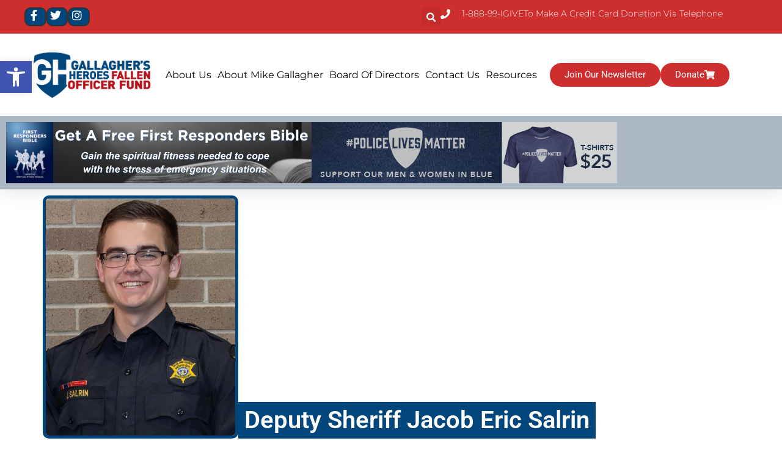

--- FILE ---
content_type: text/html; charset=UTF-8
request_url: https://gallaghersheroes.org/deputy-sheriff-jacob-eric-salrin/
body_size: 20922
content:
<!doctype html>
<html lang="en-US">
<head>
	<meta charset="UTF-8">
	<meta name="viewport" content="width=device-width, initial-scale=1">
	<link rel="profile" href="https://gmpg.org/xfn/11">
	<meta name='robots' content='index, follow, max-image-preview:large, max-snippet:-1, max-video-preview:-1' />

	<!-- This site is optimized with the Yoast SEO plugin v26.7 - https://yoast.com/wordpress/plugins/seo/ -->
	<title>Deputy Sheriff Jacob Eric Salrin - Gallagher&#039;s Heroes: Fallen Officer Fund</title>
	<link rel="canonical" href="https://gallaghersheroes.org/deputy-sheriff-jacob-eric-salrin/" />
	<meta property="og:locale" content="en_US" />
	<meta property="og:type" content="article" />
	<meta property="og:title" content="Deputy Sheriff Jacob Eric Salrin - Gallagher&#039;s Heroes: Fallen Officer Fund" />
	<meta property="og:description" content="Richland County Sheriff&#8217;s Department, South Carolina End of Watch&nbsp;Friday, September 29, 2023 Deputy Sheriff Jacob Salrin was killed in a vehicle crash at the intersection of Bluff Road and Windy Drive. His patrol car collided with a tractor-trailer that was attempting to make a left turn onto Windy Drive. Deputy Salrin had served with the [&hellip;]" />
	<meta property="og:url" content="https://gallaghersheroes.org/deputy-sheriff-jacob-eric-salrin/" />
	<meta property="og:site_name" content="Gallagher&#039;s Heroes: Fallen Officer Fund" />
	<meta property="article:publisher" content="http://www.facebook.com/pages/Gallaghers-Army/96970752890" />
	<meta property="article:published_time" content="2023-10-09T02:00:36+00:00" />
	<meta property="og:image" content="https://gallaghersheroes.org/wp-content/uploads/2023/10/deputy-sheriff-jacob-salrin.jpg" />
	<meta property="og:image:width" content="731" />
	<meta property="og:image:height" content="914" />
	<meta property="og:image:type" content="image/jpeg" />
	<meta name="author" content="admin" />
	<meta name="twitter:card" content="summary_large_image" />
	<meta name="twitter:creator" content="@GallagherHeroes" />
	<meta name="twitter:site" content="@GallagherHeroes" />
	<meta name="twitter:label1" content="Written by" />
	<meta name="twitter:data1" content="admin" />
	<script type="application/ld+json" class="yoast-schema-graph">{"@context":"https://schema.org","@graph":[{"@type":"Article","@id":"https://gallaghersheroes.org/deputy-sheriff-jacob-eric-salrin/#article","isPartOf":{"@id":"https://gallaghersheroes.org/deputy-sheriff-jacob-eric-salrin/"},"author":{"name":"admin","@id":"https://gallaghersheroes.org/#/schema/person/6af2a5fc6188a52eaa62fe195bd43f9f"},"headline":"Deputy Sheriff Jacob Eric Salrin","datePublished":"2023-10-09T02:00:36+00:00","mainEntityOfPage":{"@id":"https://gallaghersheroes.org/deputy-sheriff-jacob-eric-salrin/"},"wordCount":77,"publisher":{"@id":"https://gallaghersheroes.org/#organization"},"image":{"@id":"https://gallaghersheroes.org/deputy-sheriff-jacob-eric-salrin/#primaryimage"},"thumbnailUrl":"https://gallaghersheroes.org/wp-content/uploads/2023/10/deputy-sheriff-jacob-salrin.jpg","articleSection":["Fallen Officers"],"inLanguage":"en-US"},{"@type":"WebPage","@id":"https://gallaghersheroes.org/deputy-sheriff-jacob-eric-salrin/","url":"https://gallaghersheroes.org/deputy-sheriff-jacob-eric-salrin/","name":"Deputy Sheriff Jacob Eric Salrin - Gallagher&#039;s Heroes: Fallen Officer Fund","isPartOf":{"@id":"https://gallaghersheroes.org/#website"},"primaryImageOfPage":{"@id":"https://gallaghersheroes.org/deputy-sheriff-jacob-eric-salrin/#primaryimage"},"image":{"@id":"https://gallaghersheroes.org/deputy-sheriff-jacob-eric-salrin/#primaryimage"},"thumbnailUrl":"https://gallaghersheroes.org/wp-content/uploads/2023/10/deputy-sheriff-jacob-salrin.jpg","datePublished":"2023-10-09T02:00:36+00:00","breadcrumb":{"@id":"https://gallaghersheroes.org/deputy-sheriff-jacob-eric-salrin/#breadcrumb"},"inLanguage":"en-US","potentialAction":[{"@type":"ReadAction","target":["https://gallaghersheroes.org/deputy-sheriff-jacob-eric-salrin/"]}]},{"@type":"ImageObject","inLanguage":"en-US","@id":"https://gallaghersheroes.org/deputy-sheriff-jacob-eric-salrin/#primaryimage","url":"https://gallaghersheroes.org/wp-content/uploads/2023/10/deputy-sheriff-jacob-salrin.jpg","contentUrl":"https://gallaghersheroes.org/wp-content/uploads/2023/10/deputy-sheriff-jacob-salrin.jpg","width":731,"height":914},{"@type":"BreadcrumbList","@id":"https://gallaghersheroes.org/deputy-sheriff-jacob-eric-salrin/#breadcrumb","itemListElement":[{"@type":"ListItem","position":1,"name":"Home","item":"https://gallaghersheroes.org/"},{"@type":"ListItem","position":2,"name":"Deputy Sheriff Jacob Eric Salrin"}]},{"@type":"WebSite","@id":"https://gallaghersheroes.org/#website","url":"https://gallaghersheroes.org/","name":"Gallagher&#039;s Heroes: Fallen Officer Fund","description":"Help families of fallen and killed police officers","publisher":{"@id":"https://gallaghersheroes.org/#organization"},"potentialAction":[{"@type":"SearchAction","target":{"@type":"EntryPoint","urlTemplate":"https://gallaghersheroes.org/?s={search_term_string}"},"query-input":{"@type":"PropertyValueSpecification","valueRequired":true,"valueName":"search_term_string"}}],"inLanguage":"en-US"},{"@type":"Organization","@id":"https://gallaghersheroes.org/#organization","name":"Gallagher's Heroes: Fallen Officer Fund","url":"https://gallaghersheroes.org/","logo":{"@type":"ImageObject","inLanguage":"en-US","@id":"https://gallaghersheroes.org/#/schema/logo/image/","url":"https://gallaghersheroes.org/wp-content/uploads/2023/10/Gallaghers-Heroes-Logo.png","contentUrl":"https://gallaghersheroes.org/wp-content/uploads/2023/10/Gallaghers-Heroes-Logo.png","width":500,"height":239,"caption":"Gallagher's Heroes: Fallen Officer Fund"},"image":{"@id":"https://gallaghersheroes.org/#/schema/logo/image/"},"sameAs":["http://www.facebook.com/pages/Gallaghers-Army/96970752890","https://x.com/GallagherHeroes","https://www.instagram.com/gallaghersheroes/"]},{"@type":"Person","@id":"https://gallaghersheroes.org/#/schema/person/6af2a5fc6188a52eaa62fe195bd43f9f","name":"admin","sameAs":["https://gallaghersheroes.org"]}]}</script>
	<!-- / Yoast SEO plugin. -->


<link rel="alternate" type="application/rss+xml" title="Gallagher&#039;s Heroes: Fallen Officer Fund &raquo; Feed" href="https://gallaghersheroes.org/feed/" />
<link rel="alternate" title="oEmbed (JSON)" type="application/json+oembed" href="https://gallaghersheroes.org/wp-json/oembed/1.0/embed?url=https%3A%2F%2Fgallaghersheroes.org%2Fdeputy-sheriff-jacob-eric-salrin%2F" />
<link rel="alternate" title="oEmbed (XML)" type="text/xml+oembed" href="https://gallaghersheroes.org/wp-json/oembed/1.0/embed?url=https%3A%2F%2Fgallaghersheroes.org%2Fdeputy-sheriff-jacob-eric-salrin%2F&#038;format=xml" />
		<style>
			.lazyload,
			.lazyloading {
				max-width: 100%;
			}
		</style>
		<style id='wp-img-auto-sizes-contain-inline-css'>
img:is([sizes=auto i],[sizes^="auto," i]){contain-intrinsic-size:3000px 1500px}
/*# sourceURL=wp-img-auto-sizes-contain-inline-css */
</style>
<style id='wp-emoji-styles-inline-css'>

	img.wp-smiley, img.emoji {
		display: inline !important;
		border: none !important;
		box-shadow: none !important;
		height: 1em !important;
		width: 1em !important;
		margin: 0 0.07em !important;
		vertical-align: -0.1em !important;
		background: none !important;
		padding: 0 !important;
	}
/*# sourceURL=wp-emoji-styles-inline-css */
</style>
<link rel='stylesheet' id='wp-block-library-css' href='https://gallaghersheroes.org/wp-includes/css/dist/block-library/style.min.css?ver=6.9' media='all' />
<style id='global-styles-inline-css'>
:root{--wp--preset--aspect-ratio--square: 1;--wp--preset--aspect-ratio--4-3: 4/3;--wp--preset--aspect-ratio--3-4: 3/4;--wp--preset--aspect-ratio--3-2: 3/2;--wp--preset--aspect-ratio--2-3: 2/3;--wp--preset--aspect-ratio--16-9: 16/9;--wp--preset--aspect-ratio--9-16: 9/16;--wp--preset--color--black: #000000;--wp--preset--color--cyan-bluish-gray: #abb8c3;--wp--preset--color--white: #ffffff;--wp--preset--color--pale-pink: #f78da7;--wp--preset--color--vivid-red: #cf2e2e;--wp--preset--color--luminous-vivid-orange: #ff6900;--wp--preset--color--luminous-vivid-amber: #fcb900;--wp--preset--color--light-green-cyan: #7bdcb5;--wp--preset--color--vivid-green-cyan: #00d084;--wp--preset--color--pale-cyan-blue: #8ed1fc;--wp--preset--color--vivid-cyan-blue: #0693e3;--wp--preset--color--vivid-purple: #9b51e0;--wp--preset--gradient--vivid-cyan-blue-to-vivid-purple: linear-gradient(135deg,rgb(6,147,227) 0%,rgb(155,81,224) 100%);--wp--preset--gradient--light-green-cyan-to-vivid-green-cyan: linear-gradient(135deg,rgb(122,220,180) 0%,rgb(0,208,130) 100%);--wp--preset--gradient--luminous-vivid-amber-to-luminous-vivid-orange: linear-gradient(135deg,rgb(252,185,0) 0%,rgb(255,105,0) 100%);--wp--preset--gradient--luminous-vivid-orange-to-vivid-red: linear-gradient(135deg,rgb(255,105,0) 0%,rgb(207,46,46) 100%);--wp--preset--gradient--very-light-gray-to-cyan-bluish-gray: linear-gradient(135deg,rgb(238,238,238) 0%,rgb(169,184,195) 100%);--wp--preset--gradient--cool-to-warm-spectrum: linear-gradient(135deg,rgb(74,234,220) 0%,rgb(151,120,209) 20%,rgb(207,42,186) 40%,rgb(238,44,130) 60%,rgb(251,105,98) 80%,rgb(254,248,76) 100%);--wp--preset--gradient--blush-light-purple: linear-gradient(135deg,rgb(255,206,236) 0%,rgb(152,150,240) 100%);--wp--preset--gradient--blush-bordeaux: linear-gradient(135deg,rgb(254,205,165) 0%,rgb(254,45,45) 50%,rgb(107,0,62) 100%);--wp--preset--gradient--luminous-dusk: linear-gradient(135deg,rgb(255,203,112) 0%,rgb(199,81,192) 50%,rgb(65,88,208) 100%);--wp--preset--gradient--pale-ocean: linear-gradient(135deg,rgb(255,245,203) 0%,rgb(182,227,212) 50%,rgb(51,167,181) 100%);--wp--preset--gradient--electric-grass: linear-gradient(135deg,rgb(202,248,128) 0%,rgb(113,206,126) 100%);--wp--preset--gradient--midnight: linear-gradient(135deg,rgb(2,3,129) 0%,rgb(40,116,252) 100%);--wp--preset--font-size--small: 13px;--wp--preset--font-size--medium: 20px;--wp--preset--font-size--large: 36px;--wp--preset--font-size--x-large: 42px;--wp--preset--spacing--20: 0.44rem;--wp--preset--spacing--30: 0.67rem;--wp--preset--spacing--40: 1rem;--wp--preset--spacing--50: 1.5rem;--wp--preset--spacing--60: 2.25rem;--wp--preset--spacing--70: 3.38rem;--wp--preset--spacing--80: 5.06rem;--wp--preset--shadow--natural: 6px 6px 9px rgba(0, 0, 0, 0.2);--wp--preset--shadow--deep: 12px 12px 50px rgba(0, 0, 0, 0.4);--wp--preset--shadow--sharp: 6px 6px 0px rgba(0, 0, 0, 0.2);--wp--preset--shadow--outlined: 6px 6px 0px -3px rgb(255, 255, 255), 6px 6px rgb(0, 0, 0);--wp--preset--shadow--crisp: 6px 6px 0px rgb(0, 0, 0);}:root { --wp--style--global--content-size: 800px;--wp--style--global--wide-size: 1200px; }:where(body) { margin: 0; }.wp-site-blocks > .alignleft { float: left; margin-right: 2em; }.wp-site-blocks > .alignright { float: right; margin-left: 2em; }.wp-site-blocks > .aligncenter { justify-content: center; margin-left: auto; margin-right: auto; }:where(.wp-site-blocks) > * { margin-block-start: 24px; margin-block-end: 0; }:where(.wp-site-blocks) > :first-child { margin-block-start: 0; }:where(.wp-site-blocks) > :last-child { margin-block-end: 0; }:root { --wp--style--block-gap: 24px; }:root :where(.is-layout-flow) > :first-child{margin-block-start: 0;}:root :where(.is-layout-flow) > :last-child{margin-block-end: 0;}:root :where(.is-layout-flow) > *{margin-block-start: 24px;margin-block-end: 0;}:root :where(.is-layout-constrained) > :first-child{margin-block-start: 0;}:root :where(.is-layout-constrained) > :last-child{margin-block-end: 0;}:root :where(.is-layout-constrained) > *{margin-block-start: 24px;margin-block-end: 0;}:root :where(.is-layout-flex){gap: 24px;}:root :where(.is-layout-grid){gap: 24px;}.is-layout-flow > .alignleft{float: left;margin-inline-start: 0;margin-inline-end: 2em;}.is-layout-flow > .alignright{float: right;margin-inline-start: 2em;margin-inline-end: 0;}.is-layout-flow > .aligncenter{margin-left: auto !important;margin-right: auto !important;}.is-layout-constrained > .alignleft{float: left;margin-inline-start: 0;margin-inline-end: 2em;}.is-layout-constrained > .alignright{float: right;margin-inline-start: 2em;margin-inline-end: 0;}.is-layout-constrained > .aligncenter{margin-left: auto !important;margin-right: auto !important;}.is-layout-constrained > :where(:not(.alignleft):not(.alignright):not(.alignfull)){max-width: var(--wp--style--global--content-size);margin-left: auto !important;margin-right: auto !important;}.is-layout-constrained > .alignwide{max-width: var(--wp--style--global--wide-size);}body .is-layout-flex{display: flex;}.is-layout-flex{flex-wrap: wrap;align-items: center;}.is-layout-flex > :is(*, div){margin: 0;}body .is-layout-grid{display: grid;}.is-layout-grid > :is(*, div){margin: 0;}body{padding-top: 0px;padding-right: 0px;padding-bottom: 0px;padding-left: 0px;}a:where(:not(.wp-element-button)){text-decoration: underline;}:root :where(.wp-element-button, .wp-block-button__link){background-color: #32373c;border-width: 0;color: #fff;font-family: inherit;font-size: inherit;font-style: inherit;font-weight: inherit;letter-spacing: inherit;line-height: inherit;padding-top: calc(0.667em + 2px);padding-right: calc(1.333em + 2px);padding-bottom: calc(0.667em + 2px);padding-left: calc(1.333em + 2px);text-decoration: none;text-transform: inherit;}.has-black-color{color: var(--wp--preset--color--black) !important;}.has-cyan-bluish-gray-color{color: var(--wp--preset--color--cyan-bluish-gray) !important;}.has-white-color{color: var(--wp--preset--color--white) !important;}.has-pale-pink-color{color: var(--wp--preset--color--pale-pink) !important;}.has-vivid-red-color{color: var(--wp--preset--color--vivid-red) !important;}.has-luminous-vivid-orange-color{color: var(--wp--preset--color--luminous-vivid-orange) !important;}.has-luminous-vivid-amber-color{color: var(--wp--preset--color--luminous-vivid-amber) !important;}.has-light-green-cyan-color{color: var(--wp--preset--color--light-green-cyan) !important;}.has-vivid-green-cyan-color{color: var(--wp--preset--color--vivid-green-cyan) !important;}.has-pale-cyan-blue-color{color: var(--wp--preset--color--pale-cyan-blue) !important;}.has-vivid-cyan-blue-color{color: var(--wp--preset--color--vivid-cyan-blue) !important;}.has-vivid-purple-color{color: var(--wp--preset--color--vivid-purple) !important;}.has-black-background-color{background-color: var(--wp--preset--color--black) !important;}.has-cyan-bluish-gray-background-color{background-color: var(--wp--preset--color--cyan-bluish-gray) !important;}.has-white-background-color{background-color: var(--wp--preset--color--white) !important;}.has-pale-pink-background-color{background-color: var(--wp--preset--color--pale-pink) !important;}.has-vivid-red-background-color{background-color: var(--wp--preset--color--vivid-red) !important;}.has-luminous-vivid-orange-background-color{background-color: var(--wp--preset--color--luminous-vivid-orange) !important;}.has-luminous-vivid-amber-background-color{background-color: var(--wp--preset--color--luminous-vivid-amber) !important;}.has-light-green-cyan-background-color{background-color: var(--wp--preset--color--light-green-cyan) !important;}.has-vivid-green-cyan-background-color{background-color: var(--wp--preset--color--vivid-green-cyan) !important;}.has-pale-cyan-blue-background-color{background-color: var(--wp--preset--color--pale-cyan-blue) !important;}.has-vivid-cyan-blue-background-color{background-color: var(--wp--preset--color--vivid-cyan-blue) !important;}.has-vivid-purple-background-color{background-color: var(--wp--preset--color--vivid-purple) !important;}.has-black-border-color{border-color: var(--wp--preset--color--black) !important;}.has-cyan-bluish-gray-border-color{border-color: var(--wp--preset--color--cyan-bluish-gray) !important;}.has-white-border-color{border-color: var(--wp--preset--color--white) !important;}.has-pale-pink-border-color{border-color: var(--wp--preset--color--pale-pink) !important;}.has-vivid-red-border-color{border-color: var(--wp--preset--color--vivid-red) !important;}.has-luminous-vivid-orange-border-color{border-color: var(--wp--preset--color--luminous-vivid-orange) !important;}.has-luminous-vivid-amber-border-color{border-color: var(--wp--preset--color--luminous-vivid-amber) !important;}.has-light-green-cyan-border-color{border-color: var(--wp--preset--color--light-green-cyan) !important;}.has-vivid-green-cyan-border-color{border-color: var(--wp--preset--color--vivid-green-cyan) !important;}.has-pale-cyan-blue-border-color{border-color: var(--wp--preset--color--pale-cyan-blue) !important;}.has-vivid-cyan-blue-border-color{border-color: var(--wp--preset--color--vivid-cyan-blue) !important;}.has-vivid-purple-border-color{border-color: var(--wp--preset--color--vivid-purple) !important;}.has-vivid-cyan-blue-to-vivid-purple-gradient-background{background: var(--wp--preset--gradient--vivid-cyan-blue-to-vivid-purple) !important;}.has-light-green-cyan-to-vivid-green-cyan-gradient-background{background: var(--wp--preset--gradient--light-green-cyan-to-vivid-green-cyan) !important;}.has-luminous-vivid-amber-to-luminous-vivid-orange-gradient-background{background: var(--wp--preset--gradient--luminous-vivid-amber-to-luminous-vivid-orange) !important;}.has-luminous-vivid-orange-to-vivid-red-gradient-background{background: var(--wp--preset--gradient--luminous-vivid-orange-to-vivid-red) !important;}.has-very-light-gray-to-cyan-bluish-gray-gradient-background{background: var(--wp--preset--gradient--very-light-gray-to-cyan-bluish-gray) !important;}.has-cool-to-warm-spectrum-gradient-background{background: var(--wp--preset--gradient--cool-to-warm-spectrum) !important;}.has-blush-light-purple-gradient-background{background: var(--wp--preset--gradient--blush-light-purple) !important;}.has-blush-bordeaux-gradient-background{background: var(--wp--preset--gradient--blush-bordeaux) !important;}.has-luminous-dusk-gradient-background{background: var(--wp--preset--gradient--luminous-dusk) !important;}.has-pale-ocean-gradient-background{background: var(--wp--preset--gradient--pale-ocean) !important;}.has-electric-grass-gradient-background{background: var(--wp--preset--gradient--electric-grass) !important;}.has-midnight-gradient-background{background: var(--wp--preset--gradient--midnight) !important;}.has-small-font-size{font-size: var(--wp--preset--font-size--small) !important;}.has-medium-font-size{font-size: var(--wp--preset--font-size--medium) !important;}.has-large-font-size{font-size: var(--wp--preset--font-size--large) !important;}.has-x-large-font-size{font-size: var(--wp--preset--font-size--x-large) !important;}
:root :where(.wp-block-pullquote){font-size: 1.5em;line-height: 1.6;}
/*# sourceURL=global-styles-inline-css */
</style>
<link rel='stylesheet' id='pojo-a11y-css' href='https://gallaghersheroes.org/wp-content/plugins/pojo-accessibility/modules/legacy/assets/css/style.min.css?ver=1.0.0' media='all' />
<link rel='stylesheet' id='hello-elementor-css' href='https://gallaghersheroes.org/wp-content/themes/hello-elementor/assets/css/reset.css?ver=3.4.5' media='all' />
<link rel='stylesheet' id='hello-elementor-theme-style-css' href='https://gallaghersheroes.org/wp-content/themes/hello-elementor/assets/css/theme.css?ver=3.4.5' media='all' />
<link rel='stylesheet' id='hello-elementor-header-footer-css' href='https://gallaghersheroes.org/wp-content/themes/hello-elementor/assets/css/header-footer.css?ver=3.4.5' media='all' />
<link rel='stylesheet' id='elementor-frontend-css' href='https://gallaghersheroes.org/wp-content/plugins/elementor/assets/css/frontend.min.css?ver=3.34.1' media='all' />
<link rel='stylesheet' id='elementor-post-5-css' href='https://gallaghersheroes.org/wp-content/uploads/elementor/css/post-5.css?ver=1768321534' media='all' />
<link rel='stylesheet' id='widget-icon-list-css' href='https://gallaghersheroes.org/wp-content/plugins/elementor/assets/css/widget-icon-list.min.css?ver=3.34.1' media='all' />
<link rel='stylesheet' id='widget-search-form-css' href='https://gallaghersheroes.org/wp-content/plugins/elementor-pro/assets/css/widget-search-form.min.css?ver=3.34.0' media='all' />
<link rel='stylesheet' id='elementor-icons-shared-0-css' href='https://gallaghersheroes.org/wp-content/plugins/elementor/assets/lib/font-awesome/css/fontawesome.min.css?ver=5.15.3' media='all' />
<link rel='stylesheet' id='elementor-icons-fa-solid-css' href='https://gallaghersheroes.org/wp-content/plugins/elementor/assets/lib/font-awesome/css/solid.min.css?ver=5.15.3' media='all' />
<link rel='stylesheet' id='widget-image-css' href='https://gallaghersheroes.org/wp-content/plugins/elementor/assets/css/widget-image.min.css?ver=3.34.1' media='all' />
<link rel='stylesheet' id='widget-nav-menu-css' href='https://gallaghersheroes.org/wp-content/plugins/elementor-pro/assets/css/widget-nav-menu.min.css?ver=3.34.0' media='all' />
<link rel='stylesheet' id='widget-heading-css' href='https://gallaghersheroes.org/wp-content/plugins/elementor/assets/css/widget-heading.min.css?ver=3.34.1' media='all' />
<link rel='stylesheet' id='widget-divider-css' href='https://gallaghersheroes.org/wp-content/plugins/elementor/assets/css/widget-divider.min.css?ver=3.34.1' media='all' />
<link rel='stylesheet' id='widget-posts-css' href='https://gallaghersheroes.org/wp-content/plugins/elementor-pro/assets/css/widget-posts.min.css?ver=3.34.0' media='all' />
<link rel='stylesheet' id='widget-post-navigation-css' href='https://gallaghersheroes.org/wp-content/plugins/elementor-pro/assets/css/widget-post-navigation.min.css?ver=3.34.0' media='all' />
<link rel='stylesheet' id='elementor-icons-css' href='https://gallaghersheroes.org/wp-content/plugins/elementor/assets/lib/eicons/css/elementor-icons.min.css?ver=5.45.0' media='all' />
<link rel='stylesheet' id='font-awesome-5-all-css' href='https://gallaghersheroes.org/wp-content/plugins/elementor/assets/lib/font-awesome/css/all.min.css?ver=3.34.1' media='all' />
<link rel='stylesheet' id='font-awesome-4-shim-css' href='https://gallaghersheroes.org/wp-content/plugins/elementor/assets/lib/font-awesome/css/v4-shims.min.css?ver=3.34.1' media='all' />
<link rel='stylesheet' id='elementor-post-715-css' href='https://gallaghersheroes.org/wp-content/uploads/elementor/css/post-715.css?ver=1768321535' media='all' />
<link rel='stylesheet' id='elementor-post-744-css' href='https://gallaghersheroes.org/wp-content/uploads/elementor/css/post-744.css?ver=1768321535' media='all' />
<link rel='stylesheet' id='elementor-post-772-css' href='https://gallaghersheroes.org/wp-content/uploads/elementor/css/post-772.css?ver=1768321590' media='all' />
<link rel='stylesheet' id='eael-general-css' href='https://gallaghersheroes.org/wp-content/plugins/essential-addons-for-elementor-lite/assets/front-end/css/view/general.min.css?ver=6.5.7' media='all' />
<link rel='stylesheet' id='elementor-gf-local-roboto-css' href='https://gallaghersheroes.org/wp-content/uploads/elementor/google-fonts/css/roboto.css?ver=1742228872' media='all' />
<link rel='stylesheet' id='elementor-gf-local-robotoslab-css' href='https://gallaghersheroes.org/wp-content/uploads/elementor/google-fonts/css/robotoslab.css?ver=1742228881' media='all' />
<link rel='stylesheet' id='elementor-gf-local-montserrat-css' href='https://gallaghersheroes.org/wp-content/uploads/elementor/google-fonts/css/montserrat.css?ver=1742228895' media='all' />
<link rel='stylesheet' id='elementor-icons-fa-brands-css' href='https://gallaghersheroes.org/wp-content/plugins/elementor/assets/lib/font-awesome/css/brands.min.css?ver=5.15.3' media='all' />
<script src="https://gallaghersheroes.org/wp-includes/js/jquery/jquery.min.js?ver=3.7.1" id="jquery-core-js"></script>
<script src="https://gallaghersheroes.org/wp-includes/js/jquery/jquery-migrate.min.js?ver=3.4.1" id="jquery-migrate-js"></script>
<script src="https://gallaghersheroes.org/wp-content/plugins/elementor/assets/lib/font-awesome/js/v4-shims.min.js?ver=3.34.1" id="font-awesome-4-shim-js"></script>
<link rel="https://api.w.org/" href="https://gallaghersheroes.org/wp-json/" /><link rel="alternate" title="JSON" type="application/json" href="https://gallaghersheroes.org/wp-json/wp/v2/posts/1215" /><link rel="EditURI" type="application/rsd+xml" title="RSD" href="https://gallaghersheroes.org/xmlrpc.php?rsd" />
<meta name="generator" content="WordPress 6.9" />
<link rel='shortlink' href='https://gallaghersheroes.org/?p=1215' />
<meta name="google-site-verification" content="CkZhdPurljeFEPwCM5kIiF9Rv4RNhPVLAw9ccRAB38g" />
<!-- Google Tag Manager -->
<script>(function(w,d,s,l,i){w[l]=w[l]||[];w[l].push({'gtm.start':
new Date().getTime(),event:'gtm.js'});var f=d.getElementsByTagName(s)[0],
j=d.createElement(s),dl=l!='dataLayer'?'&l='+l:'';j.async=true;j.src=
'https://www.googletagmanager.com/gtm.js?id='+i+dl;f.parentNode.insertBefore(j,f);
})(window,document,'script','dataLayer','GTM-NLRRBSCS');</script>
<!-- End Google Tag Manager -->
<style type="text/css">
#pojo-a11y-toolbar .pojo-a11y-toolbar-toggle a{ background-color: #4054b2;	color: #ffffff;}
#pojo-a11y-toolbar .pojo-a11y-toolbar-overlay, #pojo-a11y-toolbar .pojo-a11y-toolbar-overlay ul.pojo-a11y-toolbar-items.pojo-a11y-links{ border-color: #4054b2;}
body.pojo-a11y-focusable a:focus{ outline-style: solid !important;	outline-width: 1px !important;	outline-color: #FF0000 !important;}
#pojo-a11y-toolbar{ top: 100px !important;}
#pojo-a11y-toolbar .pojo-a11y-toolbar-overlay{ background-color: #ffffff;}
#pojo-a11y-toolbar .pojo-a11y-toolbar-overlay ul.pojo-a11y-toolbar-items li.pojo-a11y-toolbar-item a, #pojo-a11y-toolbar .pojo-a11y-toolbar-overlay p.pojo-a11y-toolbar-title{ color: #333333;}
#pojo-a11y-toolbar .pojo-a11y-toolbar-overlay ul.pojo-a11y-toolbar-items li.pojo-a11y-toolbar-item a.active{ background-color: #4054b2;	color: #ffffff;}
@media (max-width: 767px) { #pojo-a11y-toolbar { top: 50px !important; } }</style>		<script>
			document.documentElement.className = document.documentElement.className.replace('no-js', 'js');
		</script>
				<style>
			.no-js img.lazyload {
				display: none;
			}

			figure.wp-block-image img.lazyloading {
				min-width: 150px;
			}

			.lazyload,
			.lazyloading {
				--smush-placeholder-width: 100px;
				--smush-placeholder-aspect-ratio: 1/1;
				width: var(--smush-image-width, var(--smush-placeholder-width)) !important;
				aspect-ratio: var(--smush-image-aspect-ratio, var(--smush-placeholder-aspect-ratio)) !important;
			}

						.lazyload, .lazyloading {
				opacity: 0;
			}

			.lazyloaded {
				opacity: 1;
				transition: opacity 400ms;
				transition-delay: 0ms;
			}

					</style>
		<meta name="generator" content="Elementor 3.34.1; features: additional_custom_breakpoints; settings: css_print_method-external, google_font-enabled, font_display-swap">
			<style>
				.e-con.e-parent:nth-of-type(n+4):not(.e-lazyloaded):not(.e-no-lazyload),
				.e-con.e-parent:nth-of-type(n+4):not(.e-lazyloaded):not(.e-no-lazyload) * {
					background-image: none !important;
				}
				@media screen and (max-height: 1024px) {
					.e-con.e-parent:nth-of-type(n+3):not(.e-lazyloaded):not(.e-no-lazyload),
					.e-con.e-parent:nth-of-type(n+3):not(.e-lazyloaded):not(.e-no-lazyload) * {
						background-image: none !important;
					}
				}
				@media screen and (max-height: 640px) {
					.e-con.e-parent:nth-of-type(n+2):not(.e-lazyloaded):not(.e-no-lazyload),
					.e-con.e-parent:nth-of-type(n+2):not(.e-lazyloaded):not(.e-no-lazyload) * {
						background-image: none !important;
					}
				}
			</style>
			<link rel="icon" href="https://gallaghersheroes.org/wp-content/uploads/2024/01/cropped-Gallaghers-Heroes-Favicon-32x32.png" sizes="32x32" />
<link rel="icon" href="https://gallaghersheroes.org/wp-content/uploads/2024/01/cropped-Gallaghers-Heroes-Favicon-192x192.png" sizes="192x192" />
<link rel="apple-touch-icon" href="https://gallaghersheroes.org/wp-content/uploads/2024/01/cropped-Gallaghers-Heroes-Favicon-180x180.png" />
<meta name="msapplication-TileImage" content="https://gallaghersheroes.org/wp-content/uploads/2024/01/cropped-Gallaghers-Heroes-Favicon-270x270.png" />
</head>
<body class="wp-singular post-template-default single single-post postid-1215 single-format-standard wp-embed-responsive wp-theme-hello-elementor hello-elementor-default elementor-default elementor-kit-5 elementor-page-772">


<a class="skip-link screen-reader-text" href="#content">Skip to content</a>

		<header data-elementor-type="header" data-elementor-id="715" class="elementor elementor-715 elementor-location-header" data-elementor-post-type="elementor_library">
			<div class="elementor-element elementor-element-784e085f e-con-full e-flex e-con e-parent" data-id="784e085f" data-element_type="container" id="header_pop">
		<div class="elementor-element elementor-element-42c38feb e-flex e-con-boxed e-con e-child" data-id="42c38feb" data-element_type="container" data-settings="{&quot;background_background&quot;:&quot;classic&quot;}">
					<div class="e-con-inner">
		<div class="elementor-element elementor-element-c11e7d9 elementor-hidden-mobile e-con-full e-flex e-con e-child" data-id="c11e7d9" data-element_type="container">
				<div class="elementor-element elementor-element-ff0b743 elementor-icon-list--layout-inline elementor-align-center elementor-mobile-align-start elementor-list-item-link-full_width elementor-widget elementor-widget-icon-list" data-id="ff0b743" data-element_type="widget" data-widget_type="icon-list.default">
				<div class="elementor-widget-container">
							<ul class="elementor-icon-list-items elementor-inline-items">
							<li class="elementor-icon-list-item elementor-inline-item">
											<a href="http://www.facebook.com/pages/Gallaghers-Army/96970752890" target="_blank">

												<span class="elementor-icon-list-icon">
							<i aria-hidden="true" class="fab fa-facebook-f"></i>						</span>
										<span class="elementor-icon-list-text"></span>
											</a>
									</li>
						</ul>
						</div>
				</div>
				<div class="elementor-element elementor-element-23261b0 elementor-icon-list--layout-inline elementor-align-center elementor-mobile-align-start elementor-list-item-link-full_width elementor-widget elementor-widget-icon-list" data-id="23261b0" data-element_type="widget" data-widget_type="icon-list.default">
				<div class="elementor-widget-container">
							<ul class="elementor-icon-list-items elementor-inline-items">
							<li class="elementor-icon-list-item elementor-inline-item">
											<a href="https://twitter.com/GallagherHeroes" target="_blank">

												<span class="elementor-icon-list-icon">
							<i aria-hidden="true" class="fab fa-twitter"></i>						</span>
										<span class="elementor-icon-list-text"></span>
											</a>
									</li>
						</ul>
						</div>
				</div>
				<div class="elementor-element elementor-element-af9fe0b elementor-icon-list--layout-inline elementor-align-center elementor-mobile-align-start elementor-list-item-link-full_width elementor-widget elementor-widget-icon-list" data-id="af9fe0b" data-element_type="widget" data-widget_type="icon-list.default">
				<div class="elementor-widget-container">
							<ul class="elementor-icon-list-items elementor-inline-items">
							<li class="elementor-icon-list-item elementor-inline-item">
											<a href="https://www.instagram.com/gallaghersheroes/" target="_blank">

												<span class="elementor-icon-list-icon">
							<i aria-hidden="true" class="fab fa-instagram"></i>						</span>
										<span class="elementor-icon-list-text"></span>
											</a>
									</li>
						</ul>
						</div>
				</div>
				</div>
		<div class="elementor-element elementor-element-6a2898e1 e-con-full e-flex e-con e-child" data-id="6a2898e1" data-element_type="container">
				<div class="elementor-element elementor-element-1a131780 elementor-search-form--skin-full_screen elementor-widget elementor-widget-search-form" data-id="1a131780" data-element_type="widget" data-settings="{&quot;skin&quot;:&quot;full_screen&quot;}" data-widget_type="search-form.default">
				<div class="elementor-widget-container">
							<search role="search">
			<form class="elementor-search-form" action="https://gallaghersheroes.org" method="get">
												<div class="elementor-search-form__toggle" role="button" tabindex="0" aria-label="Search">
					<i aria-hidden="true" class="fas fa-search"></i>				</div>
								<div class="elementor-search-form__container">
					<label class="elementor-screen-only" for="elementor-search-form-1a131780">Search</label>

					
					<input id="elementor-search-form-1a131780" placeholder="" class="elementor-search-form__input" type="search" name="s" value="">
					
					
										<div class="dialog-lightbox-close-button dialog-close-button" role="button" tabindex="0" aria-label="Close this search box.">
						<i aria-hidden="true" class="eicon-close"></i>					</div>
									</div>
			</form>
		</search>
						</div>
				</div>
				<div class="elementor-element elementor-element-76731425 elementor-icon-list--layout-inline elementor-align-start elementor-mobile-align-center elementor-list-item-link-full_width elementor-widget elementor-widget-icon-list" data-id="76731425" data-element_type="widget" data-widget_type="icon-list.default">
				<div class="elementor-widget-container">
							<ul class="elementor-icon-list-items elementor-inline-items">
							<li class="elementor-icon-list-item elementor-inline-item">
											<a href="tel:1-888-994-4483">

												<span class="elementor-icon-list-icon">
							<i aria-hidden="true" class="fas fa-phone"></i>						</span>
										<span class="elementor-icon-list-text">1-888-99-IGIVE</span>
											</a>
									</li>
								<li class="elementor-icon-list-item elementor-inline-item">
										<span class="elementor-icon-list-text">To Make A Credit Card Donation Via Telephone</span>
									</li>
						</ul>
						</div>
				</div>
				</div>
					</div>
				</div>
		<div class="elementor-element elementor-element-34cffbc9 e-flex e-con-boxed e-con e-child" data-id="34cffbc9" data-element_type="container" data-settings="{&quot;background_background&quot;:&quot;classic&quot;}">
					<div class="e-con-inner">
				<div class="elementor-element elementor-element-26b95f1f elementor-widget elementor-widget-image" data-id="26b95f1f" data-element_type="widget" data-widget_type="image.default">
				<div class="elementor-widget-container">
																<a href="https://gallaghersheroes.org">
							<img width="500" height="239" src="https://gallaghersheroes.org/wp-content/uploads/2023/10/Gallaghers-Heroes-Logo.png" class="attachment-full size-full wp-image-398" alt="" srcset="https://gallaghersheroes.org/wp-content/uploads/2023/10/Gallaghers-Heroes-Logo.png 500w, https://gallaghersheroes.org/wp-content/uploads/2023/10/Gallaghers-Heroes-Logo-300x143.png 300w" sizes="(max-width: 500px) 100vw, 500px" loading="lazy" />								</a>
															</div>
				</div>
				<div class="elementor-element elementor-element-349c399e elementor-nav-menu__align-start elementor-nav-menu--stretch elementor-nav-menu__text-align-center elementor-nav-menu--dropdown-tablet elementor-nav-menu--toggle elementor-nav-menu--burger elementor-widget elementor-widget-nav-menu" data-id="349c399e" data-element_type="widget" data-settings="{&quot;full_width&quot;:&quot;stretch&quot;,&quot;layout&quot;:&quot;horizontal&quot;,&quot;submenu_icon&quot;:{&quot;value&quot;:&quot;&lt;i class=\&quot;fas fa-caret-down\&quot; aria-hidden=\&quot;true\&quot;&gt;&lt;\/i&gt;&quot;,&quot;library&quot;:&quot;fa-solid&quot;},&quot;toggle&quot;:&quot;burger&quot;}" data-widget_type="nav-menu.default">
				<div class="elementor-widget-container">
								<nav aria-label="Menu" class="elementor-nav-menu--main elementor-nav-menu__container elementor-nav-menu--layout-horizontal e--pointer-underline e--animation-fade">
				<ul id="menu-1-349c399e" class="elementor-nav-menu"><li class="menu-item menu-item-type-post_type menu-item-object-page menu-item-725"><a href="https://gallaghersheroes.org/about-us/" class="elementor-item">About Us</a></li>
<li class="menu-item menu-item-type-post_type menu-item-object-page menu-item-724"><a href="https://gallaghersheroes.org/about-mike-gallagher/" class="elementor-item">About Mike Gallagher</a></li>
<li class="menu-item menu-item-type-post_type menu-item-object-page menu-item-739"><a href="https://gallaghersheroes.org/board-of-directors/" class="elementor-item">Board of Directors</a></li>
<li class="menu-item menu-item-type-post_type menu-item-object-page menu-item-795"><a href="https://gallaghersheroes.org/contact-us/" class="elementor-item">Contact Us</a></li>
<li class="menu-item menu-item-type-post_type menu-item-object-page menu-item-808"><a href="https://gallaghersheroes.org/resources/" class="elementor-item">Resources</a></li>
</ul>			</nav>
					<div class="elementor-menu-toggle" role="button" tabindex="0" aria-label="Menu Toggle" aria-expanded="false">
			<i aria-hidden="true" role="presentation" class="elementor-menu-toggle__icon--open eicon-menu-bar"></i><i aria-hidden="true" role="presentation" class="elementor-menu-toggle__icon--close eicon-close"></i>		</div>
					<nav class="elementor-nav-menu--dropdown elementor-nav-menu__container" aria-hidden="true">
				<ul id="menu-2-349c399e" class="elementor-nav-menu"><li class="menu-item menu-item-type-post_type menu-item-object-page menu-item-725"><a href="https://gallaghersheroes.org/about-us/" class="elementor-item" tabindex="-1">About Us</a></li>
<li class="menu-item menu-item-type-post_type menu-item-object-page menu-item-724"><a href="https://gallaghersheroes.org/about-mike-gallagher/" class="elementor-item" tabindex="-1">About Mike Gallagher</a></li>
<li class="menu-item menu-item-type-post_type menu-item-object-page menu-item-739"><a href="https://gallaghersheroes.org/board-of-directors/" class="elementor-item" tabindex="-1">Board of Directors</a></li>
<li class="menu-item menu-item-type-post_type menu-item-object-page menu-item-795"><a href="https://gallaghersheroes.org/contact-us/" class="elementor-item" tabindex="-1">Contact Us</a></li>
<li class="menu-item menu-item-type-post_type menu-item-object-page menu-item-808"><a href="https://gallaghersheroes.org/resources/" class="elementor-item" tabindex="-1">Resources</a></li>
</ul>			</nav>
						</div>
				</div>
		<div class="elementor-element elementor-element-44fbcf3 e-con-full elementor-hidden-tablet elementor-hidden-mobile e-flex e-con e-child" data-id="44fbcf3" data-element_type="container">
				<div class="elementor-element elementor-element-780e19ce elementor-align-center elementor-hidden-phone elementor-mobile-align-center elementor-widget elementor-widget-button" data-id="780e19ce" data-element_type="widget" data-widget_type="button.default">
				<div class="elementor-widget-container">
									<div class="elementor-button-wrapper">
					<a class="elementor-button elementor-button-link elementor-size-sm" href="/newsletter">
						<span class="elementor-button-content-wrapper">
						<span class="elementor-button-icon">
							</span>
									<span class="elementor-button-text">Join Our Newsletter</span>
					</span>
					</a>
				</div>
								</div>
				</div>
				<div class="elementor-element elementor-element-815ddf8 elementor-align-center elementor-hidden-phone elementor-widget elementor-widget-button" data-id="815ddf8" data-element_type="widget" data-widget_type="button.default">
				<div class="elementor-widget-container">
									<div class="elementor-button-wrapper">
					<a class="elementor-button elementor-button-link elementor-size-sm" href="/donate-now">
						<span class="elementor-button-content-wrapper">
						<span class="elementor-button-icon">
				<i aria-hidden="true" class="fas fa-shopping-cart"></i>			</span>
									<span class="elementor-button-text">Donate</span>
					</span>
					</a>
				</div>
								</div>
				</div>
				</div>
					</div>
				</div>
		<div class="elementor-element elementor-element-aa8896e e-con-full elementor-hidden-desktop e-flex e-con e-child" data-id="aa8896e" data-element_type="container">
				<div class="elementor-element elementor-element-139b2fb elementor-align-center elementor-mobile-align-center elementor-widget-mobile__width-inherit elementor-widget elementor-widget-button" data-id="139b2fb" data-element_type="widget" data-widget_type="button.default">
				<div class="elementor-widget-container">
									<div class="elementor-button-wrapper">
					<a class="elementor-button elementor-button-link elementor-size-sm" href="/newsletter">
						<span class="elementor-button-content-wrapper">
									<span class="elementor-button-text">Join Our Newsletter</span>
					</span>
					</a>
				</div>
								</div>
				</div>
				<div class="elementor-element elementor-element-2e54840 elementor-align-center elementor-mobile-align-center elementor-widget-mobile__width-inherit elementor-widget elementor-widget-button" data-id="2e54840" data-element_type="widget" data-widget_type="button.default">
				<div class="elementor-widget-container">
									<div class="elementor-button-wrapper">
					<a class="elementor-button elementor-button-link elementor-size-sm" href="/donate-now">
						<span class="elementor-button-content-wrapper">
						<span class="elementor-button-icon">
				<i aria-hidden="true" class="fas fa-shopping-cart"></i>			</span>
									<span class="elementor-button-text">Donate</span>
					</span>
					</a>
				</div>
								</div>
				</div>
				</div>
		<div class="elementor-element elementor-element-16542b1 e-con-full e-flex e-con e-child" data-id="16542b1" data-element_type="container" data-settings="{&quot;background_background&quot;:&quot;classic&quot;}">
				<div class="elementor-element elementor-element-625a89e elementor-widget elementor-widget-image" data-id="625a89e" data-element_type="widget" data-widget_type="image.default">
				<div class="elementor-widget-container">
																<a href="/first-responder-bible">
							<img width="500" height="100" src="https://gallaghersheroes.org/wp-content/uploads/2023/10/Get-A-Free-First-Responders-Bible.png" class="attachment-medium_large size-medium_large wp-image-1508" alt="" srcset="https://gallaghersheroes.org/wp-content/uploads/2023/10/Get-A-Free-First-Responders-Bible.png 500w, https://gallaghersheroes.org/wp-content/uploads/2023/10/Get-A-Free-First-Responders-Bible-300x60.png 300w" sizes="(max-width: 500px) 100vw, 500px" loading="lazy" />								</a>
															</div>
				</div>
				<div class="elementor-element elementor-element-362ce7d elementor-widget elementor-widget-image" data-id="362ce7d" data-element_type="widget" data-widget_type="image.default">
				<div class="elementor-widget-container">
																<a href="/policelivesmatter">
							<img width="500" height="100" src="https://gallaghersheroes.org/wp-content/uploads/2023/10/img-ad-plm.png" class="attachment-medium_large size-medium_large wp-image-728" alt="" srcset="https://gallaghersheroes.org/wp-content/uploads/2023/10/img-ad-plm.png 500w, https://gallaghersheroes.org/wp-content/uploads/2023/10/img-ad-plm-300x60.png 300w" sizes="(max-width: 500px) 100vw, 500px" loading="lazy" />								</a>
															</div>
				</div>
				</div>
				</div>
				</header>
				<div data-elementor-type="single-post" data-elementor-id="772" class="elementor elementor-772 elementor-location-single post-1215 post type-post status-publish format-standard has-post-thumbnail hentry category-fallen-officers" data-elementor-post-type="elementor_library">
			<div class="elementor-element elementor-element-1874999 e-flex e-con-boxed e-con e-parent" data-id="1874999" data-element_type="container">
					<div class="e-con-inner">
				<div class="elementor-element elementor-element-fa08bbd elementor-widget elementor-widget-theme-post-featured-image elementor-widget-image" data-id="fa08bbd" data-element_type="widget" data-widget_type="theme-post-featured-image.default">
				<div class="elementor-widget-container">
															<img width="731" height="914" src="https://gallaghersheroes.org/wp-content/uploads/2023/10/deputy-sheriff-jacob-salrin.jpg" class="attachment-medium_large size-medium_large wp-image-1240" alt="" srcset="https://gallaghersheroes.org/wp-content/uploads/2023/10/deputy-sheriff-jacob-salrin.jpg 731w, https://gallaghersheroes.org/wp-content/uploads/2023/10/deputy-sheriff-jacob-salrin-240x300.jpg 240w" sizes="(max-width: 731px) 100vw, 731px" loading="lazy" />															</div>
				</div>
				<div class="elementor-element elementor-element-1cc93ea elementor-widget elementor-widget-theme-post-title elementor-page-title elementor-widget-heading" data-id="1cc93ea" data-element_type="widget" data-widget_type="theme-post-title.default">
				<div class="elementor-widget-container">
					<h1 class="elementor-heading-title elementor-size-default">Deputy Sheriff Jacob Eric Salrin</h1>				</div>
				</div>
					</div>
				</div>
		<div class="elementor-element elementor-element-69a8cfa e-flex e-con-boxed e-con e-parent" data-id="69a8cfa" data-element_type="container">
					<div class="e-con-inner">
				<div class="elementor-element elementor-element-5f4887e elementor-widget elementor-widget-theme-post-content" data-id="5f4887e" data-element_type="widget" data-widget_type="theme-post-content.default">
				<div class="elementor-widget-container">
					
<p>Richland County Sheriff&#8217;s Department, South Carolina</p>



<p>End of Watch&nbsp;Friday, September 29, 2023</p>



<hr class="wp-block-separator has-alpha-channel-opacity"/>



<p>Deputy Sheriff Jacob Salrin was killed in a vehicle crash at the intersection of Bluff Road and Windy Drive.</p>



<p>His patrol car collided with a tractor-trailer that was attempting to make a left turn onto Windy Drive.</p>



<p>Deputy Salrin had served with the Richland County Sheriff&#8217;s Department for one year and graduated from the police academy in January 2023.</p>
				</div>
				</div>
		<div class="elementor-element elementor-element-edce168 e-flex e-con-boxed e-con e-child" data-id="edce168" data-element_type="container">
					<div class="e-con-inner">
				<div class="elementor-element elementor-element-9bb5866 elementor-post-navigation-borders-yes elementor-widget elementor-widget-post-navigation" data-id="9bb5866" data-element_type="widget" data-widget_type="post-navigation.default">
				<div class="elementor-widget-container">
							<div class="elementor-post-navigation" role="navigation" aria-label="Post Navigation">
			<div class="elementor-post-navigation__prev elementor-post-navigation__link">
				<a href="https://gallaghersheroes.org/community-parole-officer-christine-guerin-sandoval/" rel="prev"><span class="post-navigation__arrow-wrapper post-navigation__arrow-prev"><i aria-hidden="true" class="fas fa-arrow-circle-o-left"></i><span class="elementor-screen-only">Prev</span></span><span class="elementor-post-navigation__link__prev"></span></a>			</div>
							<div class="elementor-post-navigation__separator-wrapper">
					<div class="elementor-post-navigation__separator"></div>
				</div>
						<div class="elementor-post-navigation__next elementor-post-navigation__link">
				<a href="https://gallaghersheroes.org/correctional-officer-i-robert-danforth-clark/" rel="next"><span class="elementor-post-navigation__link__next"></span><span class="post-navigation__arrow-wrapper post-navigation__arrow-next"><i aria-hidden="true" class="fas fa-arrow-circle-o-right"></i><span class="elementor-screen-only">Next</span></span></a>			</div>
		</div>
						</div>
				</div>
					</div>
				</div>
					</div>
				</div>
				</div>
				<footer data-elementor-type="footer" data-elementor-id="744" class="elementor elementor-744 elementor-location-footer" data-elementor-post-type="elementor_library">
			<div class="elementor-element elementor-element-4ef3fe5 e-flex e-con-boxed e-con e-parent" data-id="4ef3fe5" data-element_type="container">
					<div class="e-con-inner">
				<div class="elementor-element elementor-element-c016ed7 elementor-widget elementor-widget-text-editor" data-id="c016ed7" data-element_type="widget" data-widget_type="text-editor.default">
				<div class="elementor-widget-container">
									<p>Our Partner Sites</p>								</div>
				</div>
		<div class="elementor-element elementor-element-6987c5e e-flex e-con-boxed e-con e-child" data-id="6987c5e" data-element_type="container">
					<div class="e-con-inner">
		<a class="elementor-element elementor-element-06c6855 e-con-full e-transform e-flex e-con e-child" data-id="06c6855" data-element_type="container" data-settings="{&quot;_transform_scale_effect_hover&quot;:{&quot;unit&quot;:&quot;px&quot;,&quot;size&quot;:1.1,&quot;sizes&quot;:[]},&quot;_transform_scale_effect_hover_tablet&quot;:{&quot;unit&quot;:&quot;px&quot;,&quot;size&quot;:&quot;&quot;,&quot;sizes&quot;:[]},&quot;_transform_scale_effect_hover_mobile&quot;:{&quot;unit&quot;:&quot;px&quot;,&quot;size&quot;:&quot;&quot;,&quot;sizes&quot;:[]}}" href="https://prayforfirstresponders.org" target="_blank" rel="nofollow">
				<div class="elementor-element elementor-element-caa5334 elementor-widget elementor-widget-heading" data-id="caa5334" data-element_type="widget" data-widget_type="heading.default">
				<div class="elementor-widget-container">
					<span class="elementor-heading-title elementor-size-default">Pray For First Responders</span>				</div>
				</div>
				<div class="elementor-element elementor-element-91e90eb elementor-widget elementor-widget-image" data-id="91e90eb" data-element_type="widget" data-widget_type="image.default">
				<div class="elementor-widget-container">
															<img width="800" height="280" src="https://gallaghersheroes.org/wp-content/uploads/2023/10/Prayer-Request-Logo-Large-1024x358.png" class="attachment-large size-large wp-image-1604" alt="" srcset="https://gallaghersheroes.org/wp-content/uploads/2023/10/Prayer-Request-Logo-Large-1024x358.png 1024w, https://gallaghersheroes.org/wp-content/uploads/2023/10/Prayer-Request-Logo-Large-300x105.png 300w, https://gallaghersheroes.org/wp-content/uploads/2023/10/Prayer-Request-Logo-Large-768x269.png 768w, https://gallaghersheroes.org/wp-content/uploads/2023/10/Prayer-Request-Logo-Large-1536x538.png 1536w, https://gallaghersheroes.org/wp-content/uploads/2023/10/Prayer-Request-Logo-Large.png 2000w" sizes="(max-width: 800px) 100vw, 800px" loading="lazy" />															</div>
				</div>
				</a>
		<a class="elementor-element elementor-element-f5b2817 e-con-full e-transform e-flex e-con e-child" data-id="f5b2817" data-element_type="container" data-settings="{&quot;_transform_scale_effect_hover&quot;:{&quot;unit&quot;:&quot;px&quot;,&quot;size&quot;:1.1,&quot;sizes&quot;:[]},&quot;_transform_scale_effect_hover_tablet&quot;:{&quot;unit&quot;:&quot;px&quot;,&quot;size&quot;:&quot;&quot;,&quot;sizes&quot;:[]},&quot;_transform_scale_effect_hover_mobile&quot;:{&quot;unit&quot;:&quot;px&quot;,&quot;size&quot;:&quot;&quot;,&quot;sizes&quot;:[]}}" href="https://firstrespondersbible.org/" target="_blank" rel="nofollow">
				<div class="elementor-element elementor-element-3197ca5 elementor-widget elementor-widget-heading" data-id="3197ca5" data-element_type="widget" data-widget_type="heading.default">
				<div class="elementor-widget-container">
					<span class="elementor-heading-title elementor-size-default">First Responders Bible</span>				</div>
				</div>
				<div class="elementor-element elementor-element-9029e4a elementor-widget elementor-widget-image" data-id="9029e4a" data-element_type="widget" data-widget_type="image.default">
				<div class="elementor-widget-container">
															<img width="800" height="437" src="https://gallaghersheroes.org/wp-content/uploads/2024/01/first-responders-bible-1024x559.png" class="attachment-large size-large wp-image-1492" alt="" srcset="https://gallaghersheroes.org/wp-content/uploads/2024/01/first-responders-bible-1024x559.png 1024w, https://gallaghersheroes.org/wp-content/uploads/2024/01/first-responders-bible-300x164.png 300w, https://gallaghersheroes.org/wp-content/uploads/2024/01/first-responders-bible-768x419.png 768w, https://gallaghersheroes.org/wp-content/uploads/2024/01/first-responders-bible.png 1200w" sizes="(max-width: 800px) 100vw, 800px" loading="lazy" />															</div>
				</div>
				</a>
					</div>
				</div>
					</div>
				</div>
		<div class="elementor-element elementor-element-132c40e0 e-flex e-con-boxed e-con e-parent" data-id="132c40e0" data-element_type="container" data-settings="{&quot;background_background&quot;:&quot;classic&quot;}">
					<div class="e-con-inner">
		<div class="elementor-element elementor-element-79e199de e-flex e-con-boxed e-con e-child" data-id="79e199de" data-element_type="container" data-settings="{&quot;background_background&quot;:&quot;classic&quot;}">
					<div class="e-con-inner">
				<div class="elementor-element elementor-element-23d3ad4 elementor-widget__width-initial elementor-widget-tablet__width-inherit elementor-widget elementor-widget-heading" data-id="23d3ad4" data-element_type="widget" data-widget_type="heading.default">
				<div class="elementor-widget-container">
					<h2 class="elementor-heading-title elementor-size-default">SEND US A MESSAGE</h2>				</div>
				</div>
				<div class="elementor-element elementor-element-7767a6d elementor-widget elementor-widget-button" data-id="7767a6d" data-element_type="widget" data-widget_type="button.default">
				<div class="elementor-widget-container">
									<div class="elementor-button-wrapper">
					<a class="elementor-button elementor-button-link elementor-size-sm" href="/contact-us">
						<span class="elementor-button-content-wrapper">
						<span class="elementor-button-icon">
				<i aria-hidden="true" class="fas fa-envelope"></i>			</span>
									<span class="elementor-button-text">Get in touch</span>
					</span>
					</a>
				</div>
								</div>
				</div>
					</div>
				</div>
					</div>
				</div>
		<div class="elementor-element elementor-element-5f7d39da e-flex e-con-boxed e-con e-parent" data-id="5f7d39da" data-element_type="container" data-settings="{&quot;background_background&quot;:&quot;classic&quot;}">
					<div class="e-con-inner">
		<div class="elementor-element elementor-element-7a319694 e-con-full e-flex e-con e-child" data-id="7a319694" data-element_type="container">
		<div class="elementor-element elementor-element-215ea631 e-con-full e-flex e-con e-child" data-id="215ea631" data-element_type="container">
				<div class="elementor-element elementor-element-bbb1c39 elementor-widget elementor-widget-image" data-id="bbb1c39" data-element_type="widget" data-widget_type="image.default">
				<div class="elementor-widget-container">
															<img width="500" height="239" src="https://gallaghersheroes.org/wp-content/uploads/2023/10/Gallaghers-Heroes-Logo.png" class="attachment-medium_large size-medium_large wp-image-398" alt="" srcset="https://gallaghersheroes.org/wp-content/uploads/2023/10/Gallaghers-Heroes-Logo.png 500w, https://gallaghersheroes.org/wp-content/uploads/2023/10/Gallaghers-Heroes-Logo-300x143.png 300w" sizes="(max-width: 500px) 100vw, 500px" loading="lazy" />															</div>
				</div>
				</div>
		<div class="elementor-element elementor-element-29ab972a e-con-full e-flex e-con e-child" data-id="29ab972a" data-element_type="container">
				<div class="elementor-element elementor-element-2d6f5b5 elementor-widget elementor-widget-heading" data-id="2d6f5b5" data-element_type="widget" data-widget_type="heading.default">
				<div class="elementor-widget-container">
					<h2 class="elementor-heading-title elementor-size-default">Hero Gallery</h2>				</div>
				</div>
				<div class="elementor-element elementor-element-3b9a8c8 elementor-widget-divider--view-line elementor-widget elementor-widget-divider" data-id="3b9a8c8" data-element_type="widget" data-widget_type="divider.default">
				<div class="elementor-widget-container">
							<div class="elementor-divider">
			<span class="elementor-divider-separator">
						</span>
		</div>
						</div>
				</div>
				<div class="elementor-element elementor-element-77ff11e elementor-grid-1 elementor-grid-tablet-2 elementor-grid-mobile-1 elementor-posts--thumbnail-top elementor-card-shadow-yes elementor-posts__hover-gradient elementor-widget elementor-widget-posts" data-id="77ff11e" data-element_type="widget" data-settings="{&quot;cards_columns&quot;:&quot;1&quot;,&quot;cards_columns_tablet&quot;:&quot;2&quot;,&quot;cards_columns_mobile&quot;:&quot;1&quot;,&quot;cards_row_gap&quot;:{&quot;unit&quot;:&quot;px&quot;,&quot;size&quot;:35,&quot;sizes&quot;:[]},&quot;cards_row_gap_tablet&quot;:{&quot;unit&quot;:&quot;px&quot;,&quot;size&quot;:&quot;&quot;,&quot;sizes&quot;:[]},&quot;cards_row_gap_mobile&quot;:{&quot;unit&quot;:&quot;px&quot;,&quot;size&quot;:&quot;&quot;,&quot;sizes&quot;:[]}}" data-widget_type="posts.cards">
				<div class="elementor-widget-container">
							<div class="elementor-posts-container elementor-posts elementor-posts--skin-cards elementor-grid" role="list">
				<article class="elementor-post elementor-grid-item post-2477 post type-post status-publish format-standard has-post-thumbnail hentry category-fallen-officers" role="listitem">
			<div class="elementor-post__card">
				<a class="elementor-post__thumbnail__link" href="https://gallaghersheroes.org/agent-anibal-morales-aponte/" tabindex="-1" ><div class="elementor-post__thumbnail"><img width="291" height="300" src="https://gallaghersheroes.org/wp-content/uploads/2026/01/anibal-morales-aponte-291x300.jpg" class="attachment-medium size-medium wp-image-2478" alt="" decoding="async" srcset="https://gallaghersheroes.org/wp-content/uploads/2026/01/anibal-morales-aponte-291x300.jpg 291w, https://gallaghersheroes.org/wp-content/uploads/2026/01/anibal-morales-aponte.jpg 565w" sizes="(max-width: 291px) 100vw, 291px" loading="lazy" /></div></a>
				<div class="elementor-post__text">
				<h3 class="elementor-post__title">
			<a href="https://gallaghersheroes.org/agent-anibal-morales-aponte/" >
				Agent Aníbal Morales Aponte			</a>
		</h3>
				</div>
					</div>
		</article>
				</div>
		
						</div>
				</div>
				</div>
		<div class="elementor-element elementor-element-4c9cab1e e-con-full e-flex e-con e-child" data-id="4c9cab1e" data-element_type="container">
				<div class="elementor-element elementor-element-619a88b elementor-widget elementor-widget-heading" data-id="619a88b" data-element_type="widget" data-widget_type="heading.default">
				<div class="elementor-widget-container">
					<h2 class="elementor-heading-title elementor-size-default">Find Us</h2>				</div>
				</div>
				<div class="elementor-element elementor-element-e8c59ed elementor-widget-divider--view-line elementor-widget elementor-widget-divider" data-id="e8c59ed" data-element_type="widget" data-widget_type="divider.default">
				<div class="elementor-widget-container">
							<div class="elementor-divider">
			<span class="elementor-divider-separator">
						</span>
		</div>
						</div>
				</div>
				<div class="elementor-element elementor-element-516fa2f elementor-icon-list--layout-inline elementor-align-center elementor-list-item-link-full_width elementor-widget elementor-widget-icon-list" data-id="516fa2f" data-element_type="widget" data-widget_type="icon-list.default">
				<div class="elementor-widget-container">
							<ul class="elementor-icon-list-items elementor-inline-items">
							<li class="elementor-icon-list-item elementor-inline-item">
											<a href="https://www.facebook.com/gallaghersarmy/" target="_blank">

												<span class="elementor-icon-list-icon">
							<i aria-hidden="true" class="fab fa-facebook"></i>						</span>
										<span class="elementor-icon-list-text"></span>
											</a>
									</li>
								<li class="elementor-icon-list-item elementor-inline-item">
											<a href="https://twitter.com/GallagherHeroes" target="_blank">

												<span class="elementor-icon-list-icon">
							<i aria-hidden="true" class="fab fa-twitter"></i>						</span>
										<span class="elementor-icon-list-text"></span>
											</a>
									</li>
								<li class="elementor-icon-list-item elementor-inline-item">
											<a href="https://www.instagram.com/gallaghersheroes/" target="_blank">

												<span class="elementor-icon-list-icon">
							<i aria-hidden="true" class="fab fa-instagram"></i>						</span>
										<span class="elementor-icon-list-text"></span>
											</a>
									</li>
						</ul>
						</div>
				</div>
				<div class="elementor-element elementor-element-bad632a elementor-icon-list--layout-inline elementor-align-center elementor-mobile-align-center elementor-list-item-link-full_width elementor-widget elementor-widget-icon-list" data-id="bad632a" data-element_type="widget" data-widget_type="icon-list.default">
				<div class="elementor-widget-container">
							<ul class="elementor-icon-list-items elementor-inline-items">
							<li class="elementor-icon-list-item elementor-inline-item">
											<a href="tel:1-888-994-4483">

												<span class="elementor-icon-list-icon">
							<i aria-hidden="true" class="fas fa-phone"></i>						</span>
										<span class="elementor-icon-list-text">1-888-99-IGIVE</span>
											</a>
									</li>
								<li class="elementor-icon-list-item elementor-inline-item">
										<span class="elementor-icon-list-text">To Make A Credit Card Donation Via Telephone</span>
									</li>
						</ul>
						</div>
				</div>
				<div class="elementor-element elementor-element-2f38ba1 elementor-align-center elementor-hidden-phone elementor-widget elementor-widget-button" data-id="2f38ba1" data-element_type="widget" data-widget_type="button.default">
				<div class="elementor-widget-container">
									<div class="elementor-button-wrapper">
					<a class="elementor-button elementor-button-link elementor-size-sm" href="/donate-now">
						<span class="elementor-button-content-wrapper">
						<span class="elementor-button-icon">
				<i aria-hidden="true" class="fas fa-shopping-cart"></i>			</span>
									<span class="elementor-button-text">Donate</span>
					</span>
					</a>
				</div>
								</div>
				</div>
				</div>
				</div>
					</div>
				</div>
		<div class="elementor-element elementor-element-f5c3d45 e-con-full e-flex e-con e-parent" data-id="f5c3d45" data-element_type="container" data-settings="{&quot;background_background&quot;:&quot;classic&quot;}">
		<div class="elementor-element elementor-element-c39fc75 e-con-full e-flex e-con e-child" data-id="c39fc75" data-element_type="container" data-settings="{&quot;background_background&quot;:&quot;classic&quot;}">
				<div class="elementor-element elementor-element-7575056 elementor-widget elementor-widget-text-editor" data-id="7575056" data-element_type="widget" data-widget_type="text-editor.default">
				<div class="elementor-widget-container">
									Copyright © 2026 Gallagher’s Heroes. All Rights Reserved.								</div>
				</div>
				<div class="elementor-element elementor-element-f327968 elementor-widget elementor-widget-text-editor" data-id="f327968" data-element_type="widget" data-widget_type="text-editor.default">
				<div class="elementor-widget-container">
									<p>Website By <a href="https://jamesmunyan.info">James Munyan</a>.</p>								</div>
				</div>
				</div>
				</div>
				</footer>
		
<script type="speculationrules">
{"prefetch":[{"source":"document","where":{"and":[{"href_matches":"/*"},{"not":{"href_matches":["/wp-*.php","/wp-admin/*","/wp-content/uploads/*","/wp-content/*","/wp-content/plugins/*","/wp-content/themes/hello-elementor/*","/*\\?(.+)"]}},{"not":{"selector_matches":"a[rel~=\"nofollow\"]"}},{"not":{"selector_matches":".no-prefetch, .no-prefetch a"}}]},"eagerness":"conservative"}]}
</script>
<!-- Google Tag Manager (noscript) -->
<noscript><iframe src="https://www.googletagmanager.com/ns.html?id=GTM-NLRRBSCS"
height="0" width="0" style="display:none;visibility:hidden" loading="lazy"></iframe></noscript>
<!-- End Google Tag Manager (noscript) -->

<style>
 @media print {
     body > .elementor-location-footer {
         visibility:hidden;
     }
	 body > .elementor-location-header {
         visibility:hidden;
     }
 }

</style>			<script>
				const lazyloadRunObserver = () => {
					const lazyloadBackgrounds = document.querySelectorAll( `.e-con.e-parent:not(.e-lazyloaded)` );
					const lazyloadBackgroundObserver = new IntersectionObserver( ( entries ) => {
						entries.forEach( ( entry ) => {
							if ( entry.isIntersecting ) {
								let lazyloadBackground = entry.target;
								if( lazyloadBackground ) {
									lazyloadBackground.classList.add( 'e-lazyloaded' );
								}
								lazyloadBackgroundObserver.unobserve( entry.target );
							}
						});
					}, { rootMargin: '200px 0px 200px 0px' } );
					lazyloadBackgrounds.forEach( ( lazyloadBackground ) => {
						lazyloadBackgroundObserver.observe( lazyloadBackground );
					} );
				};
				const events = [
					'DOMContentLoaded',
					'elementor/lazyload/observe',
				];
				events.forEach( ( event ) => {
					document.addEventListener( event, lazyloadRunObserver );
				} );
			</script>
			<style>
	hr.wp-block-separator {
		color: #00467C;
	}
	hr.wp-block-separator+p {
		padding-top: 10px; /* suit your need */    	
	}
	@media (max-width: 767px) {
    	.elementor-posts-container.elementor-has-item-ratio .elementor-post__thumbnail img {
   	 		height: auto;
   	 		position: absolute;
   	 		top:calc(90% + 1px);
   	 		left: calc(50% + 1px);
   	 		transform: scale(1.01) translate(-50%,-50%)
		}
	}
</style><script id="pojo-a11y-js-extra">
var PojoA11yOptions = {"focusable":"","remove_link_target":"","add_role_links":"","enable_save":"","save_expiration":""};
//# sourceURL=pojo-a11y-js-extra
</script>
<script src="https://gallaghersheroes.org/wp-content/plugins/pojo-accessibility/modules/legacy/assets/js/app.min.js?ver=1.0.0" id="pojo-a11y-js"></script>
<script src="https://gallaghersheroes.org/wp-content/themes/hello-elementor/assets/js/hello-frontend.js?ver=3.4.5" id="hello-theme-frontend-js"></script>
<script src="https://gallaghersheroes.org/wp-content/plugins/elementor/assets/js/webpack.runtime.min.js?ver=3.34.1" id="elementor-webpack-runtime-js"></script>
<script src="https://gallaghersheroes.org/wp-content/plugins/elementor/assets/js/frontend-modules.min.js?ver=3.34.1" id="elementor-frontend-modules-js"></script>
<script src="https://gallaghersheroes.org/wp-includes/js/jquery/ui/core.min.js?ver=1.13.3" id="jquery-ui-core-js"></script>
<script id="elementor-frontend-js-extra">
var EAELImageMaskingConfig = {"svg_dir_url":"https://gallaghersheroes.org/wp-content/plugins/essential-addons-for-elementor-lite/assets/front-end/img/image-masking/svg-shapes/"};
//# sourceURL=elementor-frontend-js-extra
</script>
<script id="elementor-frontend-js-before">
var elementorFrontendConfig = {"environmentMode":{"edit":false,"wpPreview":false,"isScriptDebug":false},"i18n":{"shareOnFacebook":"Share on Facebook","shareOnTwitter":"Share on Twitter","pinIt":"Pin it","download":"Download","downloadImage":"Download image","fullscreen":"Fullscreen","zoom":"Zoom","share":"Share","playVideo":"Play Video","previous":"Previous","next":"Next","close":"Close","a11yCarouselPrevSlideMessage":"Previous slide","a11yCarouselNextSlideMessage":"Next slide","a11yCarouselFirstSlideMessage":"This is the first slide","a11yCarouselLastSlideMessage":"This is the last slide","a11yCarouselPaginationBulletMessage":"Go to slide"},"is_rtl":false,"breakpoints":{"xs":0,"sm":480,"md":768,"lg":1025,"xl":1440,"xxl":1600},"responsive":{"breakpoints":{"mobile":{"label":"Mobile Portrait","value":767,"default_value":767,"direction":"max","is_enabled":true},"mobile_extra":{"label":"Mobile Landscape","value":880,"default_value":880,"direction":"max","is_enabled":false},"tablet":{"label":"Tablet Portrait","value":1024,"default_value":1024,"direction":"max","is_enabled":true},"tablet_extra":{"label":"Tablet Landscape","value":1200,"default_value":1200,"direction":"max","is_enabled":false},"laptop":{"label":"Laptop","value":1366,"default_value":1366,"direction":"max","is_enabled":false},"widescreen":{"label":"Widescreen","value":2400,"default_value":2400,"direction":"min","is_enabled":false}},"hasCustomBreakpoints":false},"version":"3.34.1","is_static":false,"experimentalFeatures":{"additional_custom_breakpoints":true,"container":true,"theme_builder_v2":true,"hello-theme-header-footer":true,"nested-elements":true,"home_screen":true,"global_classes_should_enforce_capabilities":true,"e_variables":true,"cloud-library":true,"e_opt_in_v4_page":true,"e_interactions":true,"import-export-customization":true,"e_pro_variables":true},"urls":{"assets":"https:\/\/gallaghersheroes.org\/wp-content\/plugins\/elementor\/assets\/","ajaxurl":"https:\/\/gallaghersheroes.org\/wp-admin\/admin-ajax.php","uploadUrl":"https:\/\/gallaghersheroes.org\/wp-content\/uploads"},"nonces":{"floatingButtonsClickTracking":"14910940eb"},"swiperClass":"swiper","settings":{"page":[],"editorPreferences":[]},"kit":{"active_breakpoints":["viewport_mobile","viewport_tablet"],"global_image_lightbox":"yes","lightbox_enable_counter":"yes","lightbox_enable_fullscreen":"yes","lightbox_enable_zoom":"yes","lightbox_enable_share":"yes","lightbox_title_src":"title","lightbox_description_src":"description","hello_header_logo_type":"title","hello_header_menu_layout":"horizontal","hello_footer_logo_type":"logo"},"post":{"id":1215,"title":"Deputy%20Sheriff%20Jacob%20Eric%20Salrin%20-%20Gallagher%27s%20Heroes%3A%20Fallen%20Officer%20Fund","excerpt":"","featuredImage":"https:\/\/gallaghersheroes.org\/wp-content\/uploads\/2023\/10\/deputy-sheriff-jacob-salrin.jpg"}};
//# sourceURL=elementor-frontend-js-before
</script>
<script src="https://gallaghersheroes.org/wp-content/plugins/elementor/assets/js/frontend.min.js?ver=3.34.1" id="elementor-frontend-js"></script>
<script src="https://gallaghersheroes.org/wp-content/plugins/elementor-pro/assets/lib/smartmenus/jquery.smartmenus.min.js?ver=1.2.1" id="smartmenus-js"></script>
<script src="https://gallaghersheroes.org/wp-includes/js/imagesloaded.min.js?ver=5.0.0" id="imagesloaded-js"></script>
<script id="eael-general-js-extra">
var localize = {"ajaxurl":"https://gallaghersheroes.org/wp-admin/admin-ajax.php","nonce":"8857e3f60e","i18n":{"added":"Added ","compare":"Compare","loading":"Loading..."},"eael_translate_text":{"required_text":"is a required field","invalid_text":"Invalid","billing_text":"Billing","shipping_text":"Shipping","fg_mfp_counter_text":"of"},"page_permalink":"https://gallaghersheroes.org/deputy-sheriff-jacob-eric-salrin/","cart_redirectition":"","cart_page_url":"","el_breakpoints":{"mobile":{"label":"Mobile Portrait","value":767,"default_value":767,"direction":"max","is_enabled":true},"mobile_extra":{"label":"Mobile Landscape","value":880,"default_value":880,"direction":"max","is_enabled":false},"tablet":{"label":"Tablet Portrait","value":1024,"default_value":1024,"direction":"max","is_enabled":true},"tablet_extra":{"label":"Tablet Landscape","value":1200,"default_value":1200,"direction":"max","is_enabled":false},"laptop":{"label":"Laptop","value":1366,"default_value":1366,"direction":"max","is_enabled":false},"widescreen":{"label":"Widescreen","value":2400,"default_value":2400,"direction":"min","is_enabled":false}}};
//# sourceURL=eael-general-js-extra
</script>
<script src="https://gallaghersheroes.org/wp-content/plugins/essential-addons-for-elementor-lite/assets/front-end/js/view/general.min.js?ver=6.5.7" id="eael-general-js"></script>
<script src="https://gallaghersheroes.org/wp-content/plugins/elementor-pro/assets/js/webpack-pro.runtime.min.js?ver=3.34.0" id="elementor-pro-webpack-runtime-js"></script>
<script src="https://gallaghersheroes.org/wp-includes/js/dist/hooks.min.js?ver=dd5603f07f9220ed27f1" id="wp-hooks-js"></script>
<script src="https://gallaghersheroes.org/wp-includes/js/dist/i18n.min.js?ver=c26c3dc7bed366793375" id="wp-i18n-js"></script>
<script id="wp-i18n-js-after">
wp.i18n.setLocaleData( { 'text direction\u0004ltr': [ 'ltr' ] } );
//# sourceURL=wp-i18n-js-after
</script>
<script id="elementor-pro-frontend-js-before">
var ElementorProFrontendConfig = {"ajaxurl":"https:\/\/gallaghersheroes.org\/wp-admin\/admin-ajax.php","nonce":"f831712d88","urls":{"assets":"https:\/\/gallaghersheroes.org\/wp-content\/plugins\/elementor-pro\/assets\/","rest":"https:\/\/gallaghersheroes.org\/wp-json\/"},"settings":{"lazy_load_background_images":true},"popup":{"hasPopUps":false},"shareButtonsNetworks":{"facebook":{"title":"Facebook","has_counter":true},"twitter":{"title":"Twitter"},"linkedin":{"title":"LinkedIn","has_counter":true},"pinterest":{"title":"Pinterest","has_counter":true},"reddit":{"title":"Reddit","has_counter":true},"vk":{"title":"VK","has_counter":true},"odnoklassniki":{"title":"OK","has_counter":true},"tumblr":{"title":"Tumblr"},"digg":{"title":"Digg"},"skype":{"title":"Skype"},"stumbleupon":{"title":"StumbleUpon","has_counter":true},"mix":{"title":"Mix"},"telegram":{"title":"Telegram"},"pocket":{"title":"Pocket","has_counter":true},"xing":{"title":"XING","has_counter":true},"whatsapp":{"title":"WhatsApp"},"email":{"title":"Email"},"print":{"title":"Print"},"x-twitter":{"title":"X"},"threads":{"title":"Threads"}},"facebook_sdk":{"lang":"en_US","app_id":""},"lottie":{"defaultAnimationUrl":"https:\/\/gallaghersheroes.org\/wp-content\/plugins\/elementor-pro\/modules\/lottie\/assets\/animations\/default.json"}};
//# sourceURL=elementor-pro-frontend-js-before
</script>
<script src="https://gallaghersheroes.org/wp-content/plugins/elementor-pro/assets/js/frontend.min.js?ver=3.34.0" id="elementor-pro-frontend-js"></script>
<script src="https://gallaghersheroes.org/wp-content/plugins/elementor-pro/assets/js/elements-handlers.min.js?ver=3.34.0" id="pro-elements-handlers-js"></script>
<script id="wp-emoji-settings" type="application/json">
{"baseUrl":"https://s.w.org/images/core/emoji/17.0.2/72x72/","ext":".png","svgUrl":"https://s.w.org/images/core/emoji/17.0.2/svg/","svgExt":".svg","source":{"concatemoji":"https://gallaghersheroes.org/wp-includes/js/wp-emoji-release.min.js?ver=6.9"}}
</script>
<script type="module">
/*! This file is auto-generated */
const a=JSON.parse(document.getElementById("wp-emoji-settings").textContent),o=(window._wpemojiSettings=a,"wpEmojiSettingsSupports"),s=["flag","emoji"];function i(e){try{var t={supportTests:e,timestamp:(new Date).valueOf()};sessionStorage.setItem(o,JSON.stringify(t))}catch(e){}}function c(e,t,n){e.clearRect(0,0,e.canvas.width,e.canvas.height),e.fillText(t,0,0);t=new Uint32Array(e.getImageData(0,0,e.canvas.width,e.canvas.height).data);e.clearRect(0,0,e.canvas.width,e.canvas.height),e.fillText(n,0,0);const a=new Uint32Array(e.getImageData(0,0,e.canvas.width,e.canvas.height).data);return t.every((e,t)=>e===a[t])}function p(e,t){e.clearRect(0,0,e.canvas.width,e.canvas.height),e.fillText(t,0,0);var n=e.getImageData(16,16,1,1);for(let e=0;e<n.data.length;e++)if(0!==n.data[e])return!1;return!0}function u(e,t,n,a){switch(t){case"flag":return n(e,"\ud83c\udff3\ufe0f\u200d\u26a7\ufe0f","\ud83c\udff3\ufe0f\u200b\u26a7\ufe0f")?!1:!n(e,"\ud83c\udde8\ud83c\uddf6","\ud83c\udde8\u200b\ud83c\uddf6")&&!n(e,"\ud83c\udff4\udb40\udc67\udb40\udc62\udb40\udc65\udb40\udc6e\udb40\udc67\udb40\udc7f","\ud83c\udff4\u200b\udb40\udc67\u200b\udb40\udc62\u200b\udb40\udc65\u200b\udb40\udc6e\u200b\udb40\udc67\u200b\udb40\udc7f");case"emoji":return!a(e,"\ud83e\u1fac8")}return!1}function f(e,t,n,a){let r;const o=(r="undefined"!=typeof WorkerGlobalScope&&self instanceof WorkerGlobalScope?new OffscreenCanvas(300,150):document.createElement("canvas")).getContext("2d",{willReadFrequently:!0}),s=(o.textBaseline="top",o.font="600 32px Arial",{});return e.forEach(e=>{s[e]=t(o,e,n,a)}),s}function r(e){var t=document.createElement("script");t.src=e,t.defer=!0,document.head.appendChild(t)}a.supports={everything:!0,everythingExceptFlag:!0},new Promise(t=>{let n=function(){try{var e=JSON.parse(sessionStorage.getItem(o));if("object"==typeof e&&"number"==typeof e.timestamp&&(new Date).valueOf()<e.timestamp+604800&&"object"==typeof e.supportTests)return e.supportTests}catch(e){}return null}();if(!n){if("undefined"!=typeof Worker&&"undefined"!=typeof OffscreenCanvas&&"undefined"!=typeof URL&&URL.createObjectURL&&"undefined"!=typeof Blob)try{var e="postMessage("+f.toString()+"("+[JSON.stringify(s),u.toString(),c.toString(),p.toString()].join(",")+"));",a=new Blob([e],{type:"text/javascript"});const r=new Worker(URL.createObjectURL(a),{name:"wpTestEmojiSupports"});return void(r.onmessage=e=>{i(n=e.data),r.terminate(),t(n)})}catch(e){}i(n=f(s,u,c,p))}t(n)}).then(e=>{for(const n in e)a.supports[n]=e[n],a.supports.everything=a.supports.everything&&a.supports[n],"flag"!==n&&(a.supports.everythingExceptFlag=a.supports.everythingExceptFlag&&a.supports[n]);var t;a.supports.everythingExceptFlag=a.supports.everythingExceptFlag&&!a.supports.flag,a.supports.everything||((t=a.source||{}).concatemoji?r(t.concatemoji):t.wpemoji&&t.twemoji&&(r(t.twemoji),r(t.wpemoji)))});
//# sourceURL=https://gallaghersheroes.org/wp-includes/js/wp-emoji-loader.min.js
</script>
		<a id="pojo-a11y-skip-content" class="pojo-skip-link pojo-skip-content" tabindex="1" accesskey="s" href="#content">Skip to content</a>
				<nav id="pojo-a11y-toolbar" class="pojo-a11y-toolbar-left pojo-a11y-" role="navigation">
			<div class="pojo-a11y-toolbar-toggle">
				<a class="pojo-a11y-toolbar-link pojo-a11y-toolbar-toggle-link" href="javascript:void(0);" title="Accessibility Tools" role="button">
					<span class="pojo-sr-only sr-only">Open toolbar</span>
					<svg xmlns="http://www.w3.org/2000/svg" viewBox="0 0 100 100" fill="currentColor" width="1em">
						<title>Accessibility Tools</title>
						<path d="M50 .8c5.7 0 10.4 4.7 10.4 10.4S55.7 21.6 50 21.6s-10.4-4.7-10.4-10.4S44.3.8 50 .8zM92.2 32l-21.9 2.3c-2.6.3-4.6 2.5-4.6 5.2V94c0 2.9-2.3 5.2-5.2 5.2H60c-2.7 0-4.9-2.1-5.2-4.7l-2.2-24.7c-.1-1.5-1.4-2.5-2.8-2.4-1.3.1-2.2 1.1-2.4 2.4l-2.2 24.7c-.2 2.7-2.5 4.7-5.2 4.7h-.5c-2.9 0-5.2-2.3-5.2-5.2V39.4c0-2.7-2-4.9-4.6-5.2L7.8 32c-2.6-.3-4.6-2.5-4.6-5.2v-.5c0-2.6 2.1-4.7 4.7-4.7h.5c19.3 1.8 33.2 2.8 41.7 2.8s22.4-.9 41.7-2.8c2.6-.2 4.9 1.6 5.2 4.3v1c-.1 2.6-2.1 4.8-4.8 5.1z"/>					</svg>
				</a>
			</div>
			<div class="pojo-a11y-toolbar-overlay">
				<div class="pojo-a11y-toolbar-inner">
					<p class="pojo-a11y-toolbar-title">Accessibility Tools</p>

					<ul class="pojo-a11y-toolbar-items pojo-a11y-tools">
																			<li class="pojo-a11y-toolbar-item">
								<a href="#" class="pojo-a11y-toolbar-link pojo-a11y-btn-resize-font pojo-a11y-btn-resize-plus" data-action="resize-plus" data-action-group="resize" tabindex="-1" role="button">
									<span class="pojo-a11y-toolbar-icon"><svg version="1.1" xmlns="http://www.w3.org/2000/svg" width="1em" viewBox="0 0 448 448"><title>Increase Text</title><path fill="currentColor" d="M256 200v16c0 4.25-3.75 8-8 8h-56v56c0 4.25-3.75 8-8 8h-16c-4.25 0-8-3.75-8-8v-56h-56c-4.25 0-8-3.75-8-8v-16c0-4.25 3.75-8 8-8h56v-56c0-4.25 3.75-8 8-8h16c4.25 0 8 3.75 8 8v56h56c4.25 0 8 3.75 8 8zM288 208c0-61.75-50.25-112-112-112s-112 50.25-112 112 50.25 112 112 112 112-50.25 112-112zM416 416c0 17.75-14.25 32-32 32-8.5 0-16.75-3.5-22.5-9.5l-85.75-85.5c-29.25 20.25-64.25 31-99.75 31-97.25 0-176-78.75-176-176s78.75-176 176-176 176 78.75 176 176c0 35.5-10.75 70.5-31 99.75l85.75 85.75c5.75 5.75 9.25 14 9.25 22.5z"></path></svg></span><span class="pojo-a11y-toolbar-text">Increase Text</span>								</a>
							</li>

							<li class="pojo-a11y-toolbar-item">
								<a href="#" class="pojo-a11y-toolbar-link pojo-a11y-btn-resize-font pojo-a11y-btn-resize-minus" data-action="resize-minus" data-action-group="resize" tabindex="-1" role="button">
									<span class="pojo-a11y-toolbar-icon"><svg version="1.1" xmlns="http://www.w3.org/2000/svg" width="1em" viewBox="0 0 448 448"><title>Decrease Text</title><path fill="currentColor" d="M256 200v16c0 4.25-3.75 8-8 8h-144c-4.25 0-8-3.75-8-8v-16c0-4.25 3.75-8 8-8h144c4.25 0 8 3.75 8 8zM288 208c0-61.75-50.25-112-112-112s-112 50.25-112 112 50.25 112 112 112 112-50.25 112-112zM416 416c0 17.75-14.25 32-32 32-8.5 0-16.75-3.5-22.5-9.5l-85.75-85.5c-29.25 20.25-64.25 31-99.75 31-97.25 0-176-78.75-176-176s78.75-176 176-176 176 78.75 176 176c0 35.5-10.75 70.5-31 99.75l85.75 85.75c5.75 5.75 9.25 14 9.25 22.5z"></path></svg></span><span class="pojo-a11y-toolbar-text">Decrease Text</span>								</a>
							</li>
						
													<li class="pojo-a11y-toolbar-item">
								<a href="#" class="pojo-a11y-toolbar-link pojo-a11y-btn-background-group pojo-a11y-btn-grayscale" data-action="grayscale" data-action-group="schema" tabindex="-1" role="button">
									<span class="pojo-a11y-toolbar-icon"><svg version="1.1" xmlns="http://www.w3.org/2000/svg" width="1em" viewBox="0 0 448 448"><title>Grayscale</title><path fill="currentColor" d="M15.75 384h-15.75v-352h15.75v352zM31.5 383.75h-8v-351.75h8v351.75zM55 383.75h-7.75v-351.75h7.75v351.75zM94.25 383.75h-7.75v-351.75h7.75v351.75zM133.5 383.75h-15.5v-351.75h15.5v351.75zM165 383.75h-7.75v-351.75h7.75v351.75zM180.75 383.75h-7.75v-351.75h7.75v351.75zM196.5 383.75h-7.75v-351.75h7.75v351.75zM235.75 383.75h-15.75v-351.75h15.75v351.75zM275 383.75h-15.75v-351.75h15.75v351.75zM306.5 383.75h-15.75v-351.75h15.75v351.75zM338 383.75h-15.75v-351.75h15.75v351.75zM361.5 383.75h-15.75v-351.75h15.75v351.75zM408.75 383.75h-23.5v-351.75h23.5v351.75zM424.5 383.75h-8v-351.75h8v351.75zM448 384h-15.75v-352h15.75v352z"></path></svg></span><span class="pojo-a11y-toolbar-text">Grayscale</span>								</a>
							</li>
						
													<li class="pojo-a11y-toolbar-item">
								<a href="#" class="pojo-a11y-toolbar-link pojo-a11y-btn-background-group pojo-a11y-btn-high-contrast" data-action="high-contrast" data-action-group="schema" tabindex="-1" role="button">
									<span class="pojo-a11y-toolbar-icon"><svg version="1.1" xmlns="http://www.w3.org/2000/svg" width="1em" viewBox="0 0 448 448"><title>High Contrast</title><path fill="currentColor" d="M192 360v-272c-75 0-136 61-136 136s61 136 136 136zM384 224c0 106-86 192-192 192s-192-86-192-192 86-192 192-192 192 86 192 192z"></path></svg></span><span class="pojo-a11y-toolbar-text">High Contrast</span>								</a>
							</li>
						
													<li class="pojo-a11y-toolbar-item">
								<a href="#" class="pojo-a11y-toolbar-link pojo-a11y-btn-background-group pojo-a11y-btn-negative-contrast" data-action="negative-contrast" data-action-group="schema" tabindex="-1" role="button">

									<span class="pojo-a11y-toolbar-icon"><svg version="1.1" xmlns="http://www.w3.org/2000/svg" width="1em" viewBox="0 0 448 448"><title>Negative Contrast</title><path fill="currentColor" d="M416 240c-23.75-36.75-56.25-68.25-95.25-88.25 10 17 15.25 36.5 15.25 56.25 0 61.75-50.25 112-112 112s-112-50.25-112-112c0-19.75 5.25-39.25 15.25-56.25-39 20-71.5 51.5-95.25 88.25 42.75 66 111.75 112 192 112s149.25-46 192-112zM236 144c0-6.5-5.5-12-12-12-41.75 0-76 34.25-76 76 0 6.5 5.5 12 12 12s12-5.5 12-12c0-28.5 23.5-52 52-52 6.5 0 12-5.5 12-12zM448 240c0 6.25-2 12-5 17.25-46 75.75-130.25 126.75-219 126.75s-173-51.25-219-126.75c-3-5.25-5-11-5-17.25s2-12 5-17.25c46-75.5 130.25-126.75 219-126.75s173 51.25 219 126.75c3 5.25 5 11 5 17.25z"></path></svg></span><span class="pojo-a11y-toolbar-text">Negative Contrast</span>								</a>
							</li>
						
													<li class="pojo-a11y-toolbar-item">
								<a href="#" class="pojo-a11y-toolbar-link pojo-a11y-btn-background-group pojo-a11y-btn-light-background" data-action="light-background" data-action-group="schema" tabindex="-1" role="button">
									<span class="pojo-a11y-toolbar-icon"><svg version="1.1" xmlns="http://www.w3.org/2000/svg" width="1em" viewBox="0 0 448 448"><title>Light Background</title><path fill="currentColor" d="M184 144c0 4.25-3.75 8-8 8s-8-3.75-8-8c0-17.25-26.75-24-40-24-4.25 0-8-3.75-8-8s3.75-8 8-8c23.25 0 56 12.25 56 40zM224 144c0-50-50.75-80-96-80s-96 30-96 80c0 16 6.5 32.75 17 45 4.75 5.5 10.25 10.75 15.25 16.5 17.75 21.25 32.75 46.25 35.25 74.5h57c2.5-28.25 17.5-53.25 35.25-74.5 5-5.75 10.5-11 15.25-16.5 10.5-12.25 17-29 17-45zM256 144c0 25.75-8.5 48-25.75 67s-40 45.75-42 72.5c7.25 4.25 11.75 12.25 11.75 20.5 0 6-2.25 11.75-6.25 16 4 4.25 6.25 10 6.25 16 0 8.25-4.25 15.75-11.25 20.25 2 3.5 3.25 7.75 3.25 11.75 0 16.25-12.75 24-27.25 24-6.5 14.5-21 24-36.75 24s-30.25-9.5-36.75-24c-14.5 0-27.25-7.75-27.25-24 0-4 1.25-8.25 3.25-11.75-7-4.5-11.25-12-11.25-20.25 0-6 2.25-11.75 6.25-16-4-4.25-6.25-10-6.25-16 0-8.25 4.5-16.25 11.75-20.5-2-26.75-24.75-53.5-42-72.5s-25.75-41.25-25.75-67c0-68 64.75-112 128-112s128 44 128 112z"></path></svg></span><span class="pojo-a11y-toolbar-text">Light Background</span>								</a>
							</li>
						
													<li class="pojo-a11y-toolbar-item">
								<a href="#" class="pojo-a11y-toolbar-link pojo-a11y-btn-links-underline" data-action="links-underline" data-action-group="toggle" tabindex="-1" role="button">
									<span class="pojo-a11y-toolbar-icon"><svg version="1.1" xmlns="http://www.w3.org/2000/svg" width="1em" viewBox="0 0 448 448"><title>Links Underline</title><path fill="currentColor" d="M364 304c0-6.5-2.5-12.5-7-17l-52-52c-4.5-4.5-10.75-7-17-7-7.25 0-13 2.75-18 8 8.25 8.25 18 15.25 18 28 0 13.25-10.75 24-24 24-12.75 0-19.75-9.75-28-18-5.25 5-8.25 10.75-8.25 18.25 0 6.25 2.5 12.5 7 17l51.5 51.75c4.5 4.5 10.75 6.75 17 6.75s12.5-2.25 17-6.5l36.75-36.5c4.5-4.5 7-10.5 7-16.75zM188.25 127.75c0-6.25-2.5-12.5-7-17l-51.5-51.75c-4.5-4.5-10.75-7-17-7s-12.5 2.5-17 6.75l-36.75 36.5c-4.5 4.5-7 10.5-7 16.75 0 6.5 2.5 12.5 7 17l52 52c4.5 4.5 10.75 6.75 17 6.75 7.25 0 13-2.5 18-7.75-8.25-8.25-18-15.25-18-28 0-13.25 10.75-24 24-24 12.75 0 19.75 9.75 28 18 5.25-5 8.25-10.75 8.25-18.25zM412 304c0 19-7.75 37.5-21.25 50.75l-36.75 36.5c-13.5 13.5-31.75 20.75-50.75 20.75-19.25 0-37.5-7.5-51-21.25l-51.5-51.75c-13.5-13.5-20.75-31.75-20.75-50.75 0-19.75 8-38.5 22-52.25l-22-22c-13.75 14-32.25 22-52 22-19 0-37.5-7.5-51-21l-52-52c-13.75-13.75-21-31.75-21-51 0-19 7.75-37.5 21.25-50.75l36.75-36.5c13.5-13.5 31.75-20.75 50.75-20.75 19.25 0 37.5 7.5 51 21.25l51.5 51.75c13.5 13.5 20.75 31.75 20.75 50.75 0 19.75-8 38.5-22 52.25l22 22c13.75-14 32.25-22 52-22 19 0 37.5 7.5 51 21l52 52c13.75 13.75 21 31.75 21 51z"></path></svg></span><span class="pojo-a11y-toolbar-text">Links Underline</span>								</a>
							</li>
						
													<li class="pojo-a11y-toolbar-item">
								<a href="#" class="pojo-a11y-toolbar-link pojo-a11y-btn-readable-font" data-action="readable-font" data-action-group="toggle" tabindex="-1" role="button">
									<span class="pojo-a11y-toolbar-icon"><svg version="1.1" xmlns="http://www.w3.org/2000/svg" width="1em" viewBox="0 0 448 448"><title>Readable Font</title><path fill="currentColor" d="M181.25 139.75l-42.5 112.5c24.75 0.25 49.5 1 74.25 1 4.75 0 9.5-0.25 14.25-0.5-13-38-28.25-76.75-46-113zM0 416l0.5-19.75c23.5-7.25 49-2.25 59.5-29.25l59.25-154 70-181h32c1 1.75 2 3.5 2.75 5.25l51.25 120c18.75 44.25 36 89 55 133 11.25 26 20 52.75 32.5 78.25 1.75 4 5.25 11.5 8.75 14.25 8.25 6.5 31.25 8 43 12.5 0.75 4.75 1.5 9.5 1.5 14.25 0 2.25-0.25 4.25-0.25 6.5-31.75 0-63.5-4-95.25-4-32.75 0-65.5 2.75-98.25 3.75 0-6.5 0.25-13 1-19.5l32.75-7c6.75-1.5 20-3.25 20-12.5 0-9-32.25-83.25-36.25-93.5l-112.5-0.5c-6.5 14.5-31.75 80-31.75 89.5 0 19.25 36.75 20 51 22 0.25 4.75 0.25 9.5 0.25 14.5 0 2.25-0.25 4.5-0.5 6.75-29 0-58.25-5-87.25-5-3.5 0-8.5 1.5-12 2-15.75 2.75-31.25 3.5-47 3.5z"></path></svg></span><span class="pojo-a11y-toolbar-text">Readable Font</span>								</a>
							</li>
																		<li class="pojo-a11y-toolbar-item">
							<a href="#" class="pojo-a11y-toolbar-link pojo-a11y-btn-reset" data-action="reset" tabindex="-1" role="button">
								<span class="pojo-a11y-toolbar-icon"><svg version="1.1" xmlns="http://www.w3.org/2000/svg" width="1em" viewBox="0 0 448 448"><title>Reset</title><path fill="currentColor" d="M384 224c0 105.75-86.25 192-192 192-57.25 0-111.25-25.25-147.75-69.25-2.5-3.25-2.25-8 0.5-10.75l34.25-34.5c1.75-1.5 4-2.25 6.25-2.25 2.25 0.25 4.5 1.25 5.75 3 24.5 31.75 61.25 49.75 101 49.75 70.5 0 128-57.5 128-128s-57.5-128-128-128c-32.75 0-63.75 12.5-87 34.25l34.25 34.5c4.75 4.5 6 11.5 3.5 17.25-2.5 6-8.25 10-14.75 10h-112c-8.75 0-16-7.25-16-16v-112c0-6.5 4-12.25 10-14.75 5.75-2.5 12.75-1.25 17.25 3.5l32.5 32.25c35.25-33.25 83-53 132.25-53 105.75 0 192 86.25 192 192z"></path></svg></span>
								<span class="pojo-a11y-toolbar-text">Reset</span>
							</a>
						</li>
					</ul>
									</div>
			</div>
		</nav>
		
</body>
</html>


--- FILE ---
content_type: text/css
request_url: https://gallaghersheroes.org/wp-content/uploads/elementor/css/post-715.css?ver=1768321535
body_size: 31905
content:
.elementor-715 .elementor-element.elementor-element-784e085f{--display:flex;--flex-direction:column;--container-widget-width:calc( ( 1 - var( --container-widget-flex-grow ) ) * 100% );--container-widget-height:initial;--container-widget-flex-grow:0;--container-widget-align-self:initial;--flex-wrap-mobile:wrap;--align-items:center;--gap:0px 0px;--row-gap:0px;--column-gap:0px;--flex-wrap:wrap;box-shadow:0px 5px 30px 0px rgba(0,0,0,0.1);--padding-top:0%;--padding-bottom:0%;--padding-left:0%;--padding-right:0%;--z-index:10;}.elementor-715 .elementor-element.elementor-element-42c38feb{--display:flex;--flex-direction:row;--container-widget-width:calc( ( 1 - var( --container-widget-flex-grow ) ) * 100% );--container-widget-height:100%;--container-widget-flex-grow:1;--container-widget-align-self:stretch;--flex-wrap-mobile:wrap;--justify-content:space-between;--align-items:stretch;--gap:10px 10px;--row-gap:10px;--column-gap:10px;--margin-top:0px;--margin-bottom:0px;--margin-left:0px;--margin-right:0px;--padding-top:12px;--padding-bottom:12px;--padding-left:12px;--padding-right:12px;}.elementor-715 .elementor-element.elementor-element-42c38feb:not(.elementor-motion-effects-element-type-background), .elementor-715 .elementor-element.elementor-element-42c38feb > .elementor-motion-effects-container > .elementor-motion-effects-layer{background-color:var( --e-global-color-primary );}.elementor-715 .elementor-element.elementor-element-c11e7d9{--display:flex;--flex-direction:row;--container-widget-width:calc( ( 1 - var( --container-widget-flex-grow ) ) * 100% );--container-widget-height:100%;--container-widget-flex-grow:1;--container-widget-align-self:stretch;--flex-wrap-mobile:wrap;--justify-content:flex-start;--align-items:flex-start;--padding-top:0px;--padding-bottom:0px;--padding-left:0px;--padding-right:0px;}.elementor-widget-icon-list .elementor-icon-list-item:not(:last-child):after{border-color:var( --e-global-color-text );}.elementor-widget-icon-list .elementor-icon-list-icon i{color:var( --e-global-color-primary );}.elementor-widget-icon-list .elementor-icon-list-icon svg{fill:var( --e-global-color-primary );}.elementor-widget-icon-list .elementor-icon-list-item > .elementor-icon-list-text, .elementor-widget-icon-list .elementor-icon-list-item > a{font-family:var( --e-global-typography-text-font-family ), Sans-serif;font-weight:var( --e-global-typography-text-font-weight );}.elementor-widget-icon-list .elementor-icon-list-text{color:var( --e-global-color-secondary );}.elementor-715 .elementor-element.elementor-element-ff0b743 > .elementor-widget-container{background-color:var( --e-global-color-d1b7aea );padding:2px 2px 2px 2px;border-style:solid;border-width:2px 2px 2px 2px;border-radius:10px 10px 10px 10px;}.elementor-715 .elementor-element.elementor-element-ff0b743.elementor-element{--flex-grow:0;--flex-shrink:0;}.elementor-715 .elementor-element.elementor-element-ff0b743 .elementor-icon-list-items:not(.elementor-inline-items) .elementor-icon-list-item:not(:last-child){padding-block-end:calc(15px/2);}.elementor-715 .elementor-element.elementor-element-ff0b743 .elementor-icon-list-items:not(.elementor-inline-items) .elementor-icon-list-item:not(:first-child){margin-block-start:calc(15px/2);}.elementor-715 .elementor-element.elementor-element-ff0b743 .elementor-icon-list-items.elementor-inline-items .elementor-icon-list-item{margin-inline:calc(15px/2);}.elementor-715 .elementor-element.elementor-element-ff0b743 .elementor-icon-list-items.elementor-inline-items{margin-inline:calc(-15px/2);}.elementor-715 .elementor-element.elementor-element-ff0b743 .elementor-icon-list-items.elementor-inline-items .elementor-icon-list-item:after{inset-inline-end:calc(-15px/2);}.elementor-715 .elementor-element.elementor-element-ff0b743 .elementor-icon-list-icon i{color:#ffffff;transition:color 0.3s;}.elementor-715 .elementor-element.elementor-element-ff0b743 .elementor-icon-list-icon svg{fill:#ffffff;transition:fill 0.3s;}.elementor-715 .elementor-element.elementor-element-ff0b743 .elementor-icon-list-item:hover .elementor-icon-list-icon i{color:var( --e-global-color-20c755b );}.elementor-715 .elementor-element.elementor-element-ff0b743 .elementor-icon-list-item:hover .elementor-icon-list-icon svg{fill:var( --e-global-color-20c755b );}.elementor-715 .elementor-element.elementor-element-ff0b743{--e-icon-list-icon-size:18px;--icon-vertical-align:center;--icon-vertical-offset:0px;}.elementor-715 .elementor-element.elementor-element-ff0b743 .elementor-icon-list-icon{padding-inline-end:0px;}.elementor-715 .elementor-element.elementor-element-ff0b743 .elementor-icon-list-text{transition:color 0.3s;}.elementor-715 .elementor-element.elementor-element-23261b0 > .elementor-widget-container{background-color:var( --e-global-color-d1b7aea );padding:2px 2px 2px 2px;border-style:solid;border-width:2px 2px 2px 2px;border-radius:10px 10px 10px 10px;}.elementor-715 .elementor-element.elementor-element-23261b0.elementor-element{--flex-grow:0;--flex-shrink:0;}.elementor-715 .elementor-element.elementor-element-23261b0 .elementor-icon-list-items:not(.elementor-inline-items) .elementor-icon-list-item:not(:last-child){padding-block-end:calc(15px/2);}.elementor-715 .elementor-element.elementor-element-23261b0 .elementor-icon-list-items:not(.elementor-inline-items) .elementor-icon-list-item:not(:first-child){margin-block-start:calc(15px/2);}.elementor-715 .elementor-element.elementor-element-23261b0 .elementor-icon-list-items.elementor-inline-items .elementor-icon-list-item{margin-inline:calc(15px/2);}.elementor-715 .elementor-element.elementor-element-23261b0 .elementor-icon-list-items.elementor-inline-items{margin-inline:calc(-15px/2);}.elementor-715 .elementor-element.elementor-element-23261b0 .elementor-icon-list-items.elementor-inline-items .elementor-icon-list-item:after{inset-inline-end:calc(-15px/2);}.elementor-715 .elementor-element.elementor-element-23261b0 .elementor-icon-list-icon i{color:#ffffff;transition:color 0.3s;}.elementor-715 .elementor-element.elementor-element-23261b0 .elementor-icon-list-icon svg{fill:#ffffff;transition:fill 0.3s;}.elementor-715 .elementor-element.elementor-element-23261b0 .elementor-icon-list-item:hover .elementor-icon-list-icon i{color:var( --e-global-color-20c755b );}.elementor-715 .elementor-element.elementor-element-23261b0 .elementor-icon-list-item:hover .elementor-icon-list-icon svg{fill:var( --e-global-color-20c755b );}.elementor-715 .elementor-element.elementor-element-23261b0{--e-icon-list-icon-size:18px;--icon-vertical-align:center;--icon-vertical-offset:0px;}.elementor-715 .elementor-element.elementor-element-23261b0 .elementor-icon-list-icon{padding-inline-end:0px;}.elementor-715 .elementor-element.elementor-element-23261b0 .elementor-icon-list-text{transition:color 0.3s;}.elementor-715 .elementor-element.elementor-element-af9fe0b > .elementor-widget-container{background-color:var( --e-global-color-d1b7aea );padding:2px 2px 2px 2px;border-style:solid;border-width:2px 2px 2px 2px;border-radius:10px 10px 10px 10px;}.elementor-715 .elementor-element.elementor-element-af9fe0b.elementor-element{--flex-grow:0;--flex-shrink:0;}.elementor-715 .elementor-element.elementor-element-af9fe0b .elementor-icon-list-items:not(.elementor-inline-items) .elementor-icon-list-item:not(:last-child){padding-block-end:calc(15px/2);}.elementor-715 .elementor-element.elementor-element-af9fe0b .elementor-icon-list-items:not(.elementor-inline-items) .elementor-icon-list-item:not(:first-child){margin-block-start:calc(15px/2);}.elementor-715 .elementor-element.elementor-element-af9fe0b .elementor-icon-list-items.elementor-inline-items .elementor-icon-list-item{margin-inline:calc(15px/2);}.elementor-715 .elementor-element.elementor-element-af9fe0b .elementor-icon-list-items.elementor-inline-items{margin-inline:calc(-15px/2);}.elementor-715 .elementor-element.elementor-element-af9fe0b .elementor-icon-list-items.elementor-inline-items .elementor-icon-list-item:after{inset-inline-end:calc(-15px/2);}.elementor-715 .elementor-element.elementor-element-af9fe0b .elementor-icon-list-icon i{color:#ffffff;transition:color 0.3s;}.elementor-715 .elementor-element.elementor-element-af9fe0b .elementor-icon-list-icon svg{fill:#ffffff;transition:fill 0.3s;}.elementor-715 .elementor-element.elementor-element-af9fe0b .elementor-icon-list-item:hover .elementor-icon-list-icon i{color:var( --e-global-color-20c755b );}.elementor-715 .elementor-element.elementor-element-af9fe0b .elementor-icon-list-item:hover .elementor-icon-list-icon svg{fill:var( --e-global-color-20c755b );}.elementor-715 .elementor-element.elementor-element-af9fe0b{--e-icon-list-icon-size:18px;--icon-vertical-align:center;--icon-vertical-offset:0px;}.elementor-715 .elementor-element.elementor-element-af9fe0b .elementor-icon-list-icon{padding-inline-end:0px;}.elementor-715 .elementor-element.elementor-element-af9fe0b .elementor-icon-list-text{transition:color 0.3s;}.elementor-715 .elementor-element.elementor-element-6a2898e1{--display:flex;--flex-direction:row;--container-widget-width:calc( ( 1 - var( --container-widget-flex-grow ) ) * 100% );--container-widget-height:100%;--container-widget-flex-grow:1;--container-widget-align-self:stretch;--flex-wrap-mobile:wrap;--justify-content:flex-end;--align-items:center;--padding-top:0px;--padding-bottom:0px;--padding-left:0px;--padding-right:0px;}.elementor-widget-search-form input[type="search"].elementor-search-form__input{font-family:var( --e-global-typography-text-font-family ), Sans-serif;font-weight:var( --e-global-typography-text-font-weight );}.elementor-widget-search-form .elementor-search-form__input,
					.elementor-widget-search-form .elementor-search-form__icon,
					.elementor-widget-search-form .elementor-lightbox .dialog-lightbox-close-button,
					.elementor-widget-search-form .elementor-lightbox .dialog-lightbox-close-button:hover,
					.elementor-widget-search-form.elementor-search-form--skin-full_screen input[type="search"].elementor-search-form__input{color:var( --e-global-color-text );fill:var( --e-global-color-text );}.elementor-widget-search-form .elementor-search-form__submit{font-family:var( --e-global-typography-text-font-family ), Sans-serif;font-weight:var( --e-global-typography-text-font-weight );background-color:var( --e-global-color-secondary );}.elementor-715 .elementor-element.elementor-element-1a131780 .elementor-search-form{text-align:end;}.elementor-715 .elementor-element.elementor-element-1a131780 .elementor-search-form__toggle{--e-search-form-toggle-size:31px;--e-search-form-toggle-color:#ffffff;--e-search-form-toggle-icon-size:calc(50em / 100);}.elementor-715 .elementor-element.elementor-element-1a131780.elementor-search-form--skin-full_screen .elementor-search-form__container{background-color:rgba(22,22,63,0.9);}.elementor-715 .elementor-element.elementor-element-1a131780 input[type="search"].elementor-search-form__input{font-family:"Montserrat", Sans-serif;font-size:40px;font-weight:300;}.elementor-715 .elementor-element.elementor-element-1a131780 .elementor-search-form__input,
					.elementor-715 .elementor-element.elementor-element-1a131780 .elementor-search-form__icon,
					.elementor-715 .elementor-element.elementor-element-1a131780 .elementor-lightbox .dialog-lightbox-close-button,
					.elementor-715 .elementor-element.elementor-element-1a131780 .elementor-lightbox .dialog-lightbox-close-button:hover,
					.elementor-715 .elementor-element.elementor-element-1a131780.elementor-search-form--skin-full_screen input[type="search"].elementor-search-form__input{color:#ffffff;fill:#ffffff;}.elementor-715 .elementor-element.elementor-element-1a131780:not(.elementor-search-form--skin-full_screen) .elementor-search-form__container{border-color:rgba(255,255,255,0.5);border-radius:0px;}.elementor-715 .elementor-element.elementor-element-1a131780.elementor-search-form--skin-full_screen input[type="search"].elementor-search-form__input{border-color:rgba(255,255,255,0.5);border-radius:0px;}.elementor-715 .elementor-element.elementor-element-1a131780 .elementor-search-form__toggle:hover{--e-search-form-toggle-color:#d3b574;}.elementor-715 .elementor-element.elementor-element-1a131780 .elementor-search-form__toggle:focus{--e-search-form-toggle-color:#d3b574;}.elementor-715 .elementor-element.elementor-element-76731425 .elementor-icon-list-items:not(.elementor-inline-items) .elementor-icon-list-item:not(:last-child){padding-block-end:calc(30px/2);}.elementor-715 .elementor-element.elementor-element-76731425 .elementor-icon-list-items:not(.elementor-inline-items) .elementor-icon-list-item:not(:first-child){margin-block-start:calc(30px/2);}.elementor-715 .elementor-element.elementor-element-76731425 .elementor-icon-list-items.elementor-inline-items .elementor-icon-list-item{margin-inline:calc(30px/2);}.elementor-715 .elementor-element.elementor-element-76731425 .elementor-icon-list-items.elementor-inline-items{margin-inline:calc(-30px/2);}.elementor-715 .elementor-element.elementor-element-76731425 .elementor-icon-list-items.elementor-inline-items .elementor-icon-list-item:after{inset-inline-end:calc(-30px/2);}.elementor-715 .elementor-element.elementor-element-76731425 .elementor-icon-list-icon i{color:#ffffff;transition:color 0.3s;}.elementor-715 .elementor-element.elementor-element-76731425 .elementor-icon-list-icon svg{fill:#ffffff;transition:fill 0.3s;}.elementor-715 .elementor-element.elementor-element-76731425{--e-icon-list-icon-size:16px;--icon-vertical-offset:0px;}.elementor-715 .elementor-element.elementor-element-76731425 .elementor-icon-list-icon{padding-inline-end:10px;}.elementor-715 .elementor-element.elementor-element-76731425 .elementor-icon-list-item > .elementor-icon-list-text, .elementor-715 .elementor-element.elementor-element-76731425 .elementor-icon-list-item > a{font-family:"Montserrat", Sans-serif;font-size:14px;font-weight:300;}.elementor-715 .elementor-element.elementor-element-76731425 .elementor-icon-list-text{color:#ffffff;transition:color 0.3s;}.elementor-715 .elementor-element.elementor-element-34cffbc9{--display:flex;--flex-direction:row;--container-widget-width:calc( ( 1 - var( --container-widget-flex-grow ) ) * 100% );--container-widget-height:100%;--container-widget-flex-grow:1;--container-widget-align-self:stretch;--flex-wrap-mobile:wrap;--justify-content:space-between;--align-items:center;--gap:10px 10px;--row-gap:10px;--column-gap:10px;--margin-top:0px;--margin-bottom:0px;--margin-left:0px;--margin-right:0px;--padding-top:15px;--padding-bottom:15px;--padding-left:12px;--padding-right:12px;}.elementor-715 .elementor-element.elementor-element-34cffbc9:not(.elementor-motion-effects-element-type-background), .elementor-715 .elementor-element.elementor-element-34cffbc9 > .elementor-motion-effects-container > .elementor-motion-effects-layer{background-color:#ffffff;}.elementor-widget-image .widget-image-caption{color:var( --e-global-color-text );font-family:var( --e-global-typography-text-font-family ), Sans-serif;font-weight:var( --e-global-typography-text-font-weight );}.elementor-715 .elementor-element.elementor-element-26b95f1f{text-align:start;}.elementor-715 .elementor-element.elementor-element-26b95f1f img{width:220px;}.elementor-widget-nav-menu .elementor-nav-menu .elementor-item{font-family:var( --e-global-typography-primary-font-family ), Sans-serif;font-weight:var( --e-global-typography-primary-font-weight );}.elementor-widget-nav-menu .elementor-nav-menu--main .elementor-item{color:var( --e-global-color-text );fill:var( --e-global-color-text );}.elementor-widget-nav-menu .elementor-nav-menu--main .elementor-item:hover,
					.elementor-widget-nav-menu .elementor-nav-menu--main .elementor-item.elementor-item-active,
					.elementor-widget-nav-menu .elementor-nav-menu--main .elementor-item.highlighted,
					.elementor-widget-nav-menu .elementor-nav-menu--main .elementor-item:focus{color:var( --e-global-color-accent );fill:var( --e-global-color-accent );}.elementor-widget-nav-menu .elementor-nav-menu--main:not(.e--pointer-framed) .elementor-item:before,
					.elementor-widget-nav-menu .elementor-nav-menu--main:not(.e--pointer-framed) .elementor-item:after{background-color:var( --e-global-color-accent );}.elementor-widget-nav-menu .e--pointer-framed .elementor-item:before,
					.elementor-widget-nav-menu .e--pointer-framed .elementor-item:after{border-color:var( --e-global-color-accent );}.elementor-widget-nav-menu{--e-nav-menu-divider-color:var( --e-global-color-text );}.elementor-widget-nav-menu .elementor-nav-menu--dropdown .elementor-item, .elementor-widget-nav-menu .elementor-nav-menu--dropdown  .elementor-sub-item{font-family:var( --e-global-typography-accent-font-family ), Sans-serif;font-weight:var( --e-global-typography-accent-font-weight );}.elementor-715 .elementor-element.elementor-element-349c399e .elementor-menu-toggle{margin-right:auto;background-color:#ffffff;}.elementor-715 .elementor-element.elementor-element-349c399e .elementor-nav-menu .elementor-item{font-family:"Montserrat", Sans-serif;font-size:16px;font-weight:400;text-transform:capitalize;}.elementor-715 .elementor-element.elementor-element-349c399e .elementor-nav-menu--main .elementor-item{color:var( --e-global-color-secondary );fill:var( --e-global-color-secondary );padding-left:0px;padding-right:0px;}.elementor-715 .elementor-element.elementor-element-349c399e .elementor-nav-menu--main .elementor-item:hover,
					.elementor-715 .elementor-element.elementor-element-349c399e .elementor-nav-menu--main .elementor-item.elementor-item-active,
					.elementor-715 .elementor-element.elementor-element-349c399e .elementor-nav-menu--main .elementor-item.highlighted,
					.elementor-715 .elementor-element.elementor-element-349c399e .elementor-nav-menu--main .elementor-item:focus{color:#d3b574;fill:#d3b574;}.elementor-715 .elementor-element.elementor-element-349c399e .e--pointer-framed .elementor-item:before{border-width:0px;}.elementor-715 .elementor-element.elementor-element-349c399e .e--pointer-framed.e--animation-draw .elementor-item:before{border-width:0 0 0px 0px;}.elementor-715 .elementor-element.elementor-element-349c399e .e--pointer-framed.e--animation-draw .elementor-item:after{border-width:0px 0px 0 0;}.elementor-715 .elementor-element.elementor-element-349c399e .e--pointer-framed.e--animation-corners .elementor-item:before{border-width:0px 0 0 0px;}.elementor-715 .elementor-element.elementor-element-349c399e .e--pointer-framed.e--animation-corners .elementor-item:after{border-width:0 0px 0px 0;}.elementor-715 .elementor-element.elementor-element-349c399e .e--pointer-underline .elementor-item:after,
					 .elementor-715 .elementor-element.elementor-element-349c399e .e--pointer-overline .elementor-item:before,
					 .elementor-715 .elementor-element.elementor-element-349c399e .e--pointer-double-line .elementor-item:before,
					 .elementor-715 .elementor-element.elementor-element-349c399e .e--pointer-double-line .elementor-item:after{height:0px;}.elementor-715 .elementor-element.elementor-element-349c399e{--e-nav-menu-horizontal-menu-item-margin:calc( 10px / 2 );}.elementor-715 .elementor-element.elementor-element-349c399e .elementor-nav-menu--main:not(.elementor-nav-menu--layout-horizontal) .elementor-nav-menu > li:not(:last-child){margin-bottom:10px;}.elementor-715 .elementor-element.elementor-element-349c399e .elementor-nav-menu--dropdown a, .elementor-715 .elementor-element.elementor-element-349c399e .elementor-menu-toggle{color:#16163f;fill:#16163f;}.elementor-715 .elementor-element.elementor-element-349c399e .elementor-nav-menu--dropdown a:hover,
					.elementor-715 .elementor-element.elementor-element-349c399e .elementor-nav-menu--dropdown a:focus,
					.elementor-715 .elementor-element.elementor-element-349c399e .elementor-nav-menu--dropdown a.elementor-item-active,
					.elementor-715 .elementor-element.elementor-element-349c399e .elementor-nav-menu--dropdown a.highlighted,
					.elementor-715 .elementor-element.elementor-element-349c399e .elementor-menu-toggle:hover,
					.elementor-715 .elementor-element.elementor-element-349c399e .elementor-menu-toggle:focus{color:#d3b574;}.elementor-715 .elementor-element.elementor-element-349c399e .elementor-nav-menu--dropdown a:hover,
					.elementor-715 .elementor-element.elementor-element-349c399e .elementor-nav-menu--dropdown a:focus,
					.elementor-715 .elementor-element.elementor-element-349c399e .elementor-nav-menu--dropdown a.elementor-item-active,
					.elementor-715 .elementor-element.elementor-element-349c399e .elementor-nav-menu--dropdown a.highlighted{background-color:rgba(0,0,0,0);}.elementor-715 .elementor-element.elementor-element-349c399e .elementor-nav-menu--dropdown a.elementor-item-active{color:#d3b574;background-color:rgba(0,0,0,0);}.elementor-715 .elementor-element.elementor-element-349c399e .elementor-nav-menu--dropdown .elementor-item, .elementor-715 .elementor-element.elementor-element-349c399e .elementor-nav-menu--dropdown  .elementor-sub-item{font-family:"Montserrat", Sans-serif;font-size:16px;font-weight:400;}.elementor-715 .elementor-element.elementor-element-349c399e .elementor-nav-menu--main .elementor-nav-menu--dropdown, .elementor-715 .elementor-element.elementor-element-349c399e .elementor-nav-menu__container.elementor-nav-menu--dropdown{box-shadow:0px 15px 20px 0px rgba(0,0,0,0.1);}.elementor-715 .elementor-element.elementor-element-349c399e .elementor-nav-menu--dropdown a{padding-left:10px;padding-right:10px;padding-top:20px;padding-bottom:20px;}.elementor-715 .elementor-element.elementor-element-349c399e .elementor-nav-menu--main > .elementor-nav-menu > li > .elementor-nav-menu--dropdown, .elementor-715 .elementor-element.elementor-element-349c399e .elementor-nav-menu__container.elementor-nav-menu--dropdown{margin-top:15px !important;}.elementor-715 .elementor-element.elementor-element-349c399e div.elementor-menu-toggle{color:#16163f;}.elementor-715 .elementor-element.elementor-element-349c399e div.elementor-menu-toggle svg{fill:#16163f;}.elementor-715 .elementor-element.elementor-element-44fbcf3{--display:flex;--flex-direction:row;--container-widget-width:initial;--container-widget-height:100%;--container-widget-flex-grow:1;--container-widget-align-self:stretch;--flex-wrap-mobile:wrap;--justify-content:center;--gap:5px 5px;--row-gap:5px;--column-gap:5px;}.elementor-widget-button .elementor-button{background-color:var( --e-global-color-accent );font-family:var( --e-global-typography-accent-font-family ), Sans-serif;font-weight:var( --e-global-typography-accent-font-weight );}.elementor-715 .elementor-element.elementor-element-780e19ce .elementor-button{background-color:var( --e-global-color-primary );font-family:var( --e-global-typography-text-font-family ), Sans-serif;font-weight:var( --e-global-typography-text-font-weight );fill:var( --e-global-color-61941d1 );color:var( --e-global-color-61941d1 );border-radius:20px 20px 20px 20px;}.elementor-715 .elementor-element.elementor-element-780e19ce .elementor-button:hover, .elementor-715 .elementor-element.elementor-element-780e19ce .elementor-button:focus{background-color:var( --e-global-color-a0943a9 );color:var( --e-global-color-61941d1 );}.elementor-715 .elementor-element.elementor-element-780e19ce .elementor-button:hover svg, .elementor-715 .elementor-element.elementor-element-780e19ce .elementor-button:focus svg{fill:var( --e-global-color-61941d1 );}.elementor-715 .elementor-element.elementor-element-815ddf8 .elementor-button{background-color:var( --e-global-color-primary );font-family:var( --e-global-typography-text-font-family ), Sans-serif;font-weight:var( --e-global-typography-text-font-weight );fill:var( --e-global-color-61941d1 );color:var( --e-global-color-61941d1 );border-radius:20px 20px 20px 20px;}.elementor-715 .elementor-element.elementor-element-815ddf8 .elementor-button:hover, .elementor-715 .elementor-element.elementor-element-815ddf8 .elementor-button:focus{background-color:var( --e-global-color-a0943a9 );color:var( --e-global-color-61941d1 );}.elementor-715 .elementor-element.elementor-element-815ddf8 .elementor-button-content-wrapper{flex-direction:row-reverse;}.elementor-715 .elementor-element.elementor-element-815ddf8 .elementor-button .elementor-button-content-wrapper{gap:10px;}.elementor-715 .elementor-element.elementor-element-815ddf8 .elementor-button:hover svg, .elementor-715 .elementor-element.elementor-element-815ddf8 .elementor-button:focus svg{fill:var( --e-global-color-61941d1 );}.elementor-715 .elementor-element.elementor-element-aa8896e{--display:flex;}.elementor-715 .elementor-element.elementor-element-139b2fb .elementor-button{background-color:var( --e-global-color-primary );font-family:var( --e-global-typography-text-font-family ), Sans-serif;font-weight:var( --e-global-typography-text-font-weight );fill:var( --e-global-color-61941d1 );color:var( --e-global-color-61941d1 );border-radius:20px 20px 20px 20px;}.elementor-715 .elementor-element.elementor-element-139b2fb .elementor-button:hover, .elementor-715 .elementor-element.elementor-element-139b2fb .elementor-button:focus{background-color:var( --e-global-color-a0943a9 );color:var( --e-global-color-61941d1 );}.elementor-715 .elementor-element.elementor-element-139b2fb .elementor-button:hover svg, .elementor-715 .elementor-element.elementor-element-139b2fb .elementor-button:focus svg{fill:var( --e-global-color-61941d1 );}.elementor-715 .elementor-element.elementor-element-2e54840 .elementor-button{background-color:var( --e-global-color-primary );font-family:var( --e-global-typography-text-font-family ), Sans-serif;font-weight:var( --e-global-typography-text-font-weight );fill:var( --e-global-color-61941d1 );color:var( --e-global-color-61941d1 );border-radius:20px 20px 20px 20px;}.elementor-715 .elementor-element.elementor-element-2e54840 .elementor-button:hover, .elementor-715 .elementor-element.elementor-element-2e54840 .elementor-button:focus{background-color:var( --e-global-color-a0943a9 );color:var( --e-global-color-61941d1 );}.elementor-715 .elementor-element.elementor-element-2e54840 .elementor-button-content-wrapper{flex-direction:row-reverse;}.elementor-715 .elementor-element.elementor-element-2e54840 .elementor-button .elementor-button-content-wrapper{gap:6px;}.elementor-715 .elementor-element.elementor-element-2e54840 .elementor-button:hover svg, .elementor-715 .elementor-element.elementor-element-2e54840 .elementor-button:focus svg{fill:var( --e-global-color-61941d1 );}.elementor-715 .elementor-element.elementor-element-16542b1{--display:flex;--flex-direction:row;--container-widget-width:initial;--container-widget-height:100%;--container-widget-flex-grow:1;--container-widget-align-self:stretch;--flex-wrap-mobile:wrap;--justify-content:center;}.elementor-715 .elementor-element.elementor-element-16542b1:not(.elementor-motion-effects-element-type-background), .elementor-715 .elementor-element.elementor-element-16542b1 > .elementor-motion-effects-container > .elementor-motion-effects-layer{background-color:var( --e-global-color-20c755b );}.elementor-theme-builder-content-area{height:400px;}.elementor-location-header:before, .elementor-location-footer:before{content:"";display:table;clear:both;}@media(max-width:1024px){.elementor-715 .elementor-element.elementor-element-42c38feb{--padding-top:27px;--padding-bottom:27px;--padding-left:15px;--padding-right:15px;}.elementor-715 .elementor-element.elementor-element-76731425 .elementor-icon-list-item > .elementor-icon-list-text, .elementor-715 .elementor-element.elementor-element-76731425 .elementor-icon-list-item > a{font-size:12px;}.elementor-715 .elementor-element.elementor-element-34cffbc9{--padding-top:20px;--padding-bottom:20px;--padding-left:15px;--padding-right:15px;}.elementor-715 .elementor-element.elementor-element-26b95f1f > .elementor-widget-container{padding:0px 90px 0px 0px;}.elementor-715 .elementor-element.elementor-element-26b95f1f img{width:133px;}.elementor-715 .elementor-element.elementor-element-349c399e{z-index:9999;}.elementor-715 .elementor-element.elementor-element-349c399e .elementor-nav-menu--main > .elementor-nav-menu > li > .elementor-nav-menu--dropdown, .elementor-715 .elementor-element.elementor-element-349c399e .elementor-nav-menu__container.elementor-nav-menu--dropdown{margin-top:20px !important;}.elementor-715 .elementor-element.elementor-element-aa8896e{--flex-direction:row;--container-widget-width:initial;--container-widget-height:100%;--container-widget-flex-grow:1;--container-widget-align-self:stretch;--flex-wrap-mobile:wrap;--justify-content:center;}}@media(max-width:767px){.elementor-715 .elementor-element.elementor-element-42c38feb{--padding-top:15px;--padding-bottom:15px;--padding-left:15px;--padding-right:15px;}.elementor-715 .elementor-element.elementor-element-6a2898e1{--width:100%;--flex-direction:row-reverse;--container-widget-width:initial;--container-widget-height:100%;--container-widget-flex-grow:1;--container-widget-align-self:stretch;--flex-wrap-mobile:wrap-reverse;--justify-content:space-between;}.elementor-715 .elementor-element.elementor-element-26b95f1f > .elementor-widget-container{padding:0px 0px 0px 0px;}.elementor-715 .elementor-element.elementor-element-26b95f1f img{width:100px;}.elementor-715 .elementor-element.elementor-element-349c399e{z-index:9999;}.elementor-715 .elementor-element.elementor-element-349c399e .elementor-nav-menu--dropdown .elementor-item, .elementor-715 .elementor-element.elementor-element-349c399e .elementor-nav-menu--dropdown  .elementor-sub-item{font-size:16px;}.elementor-715 .elementor-element.elementor-element-349c399e .elementor-nav-menu--dropdown a{padding-top:24px;padding-bottom:24px;}.elementor-715 .elementor-element.elementor-element-349c399e .elementor-nav-menu--main > .elementor-nav-menu > li > .elementor-nav-menu--dropdown, .elementor-715 .elementor-element.elementor-element-349c399e .elementor-nav-menu__container.elementor-nav-menu--dropdown{margin-top:20px !important;}.elementor-715 .elementor-element.elementor-element-780e19ce .elementor-button{padding:15px 20px 15px 20px;}.elementor-715 .elementor-element.elementor-element-815ddf8 .elementor-button{padding:15px 20px 15px 20px;}.elementor-715 .elementor-element.elementor-element-aa8896e{--flex-direction:row;--container-widget-width:calc( ( 1 - var( --container-widget-flex-grow ) ) * 100% );--container-widget-height:100%;--container-widget-flex-grow:1;--container-widget-align-self:stretch;--flex-wrap-mobile:wrap;--justify-content:center;--align-items:center;--flex-wrap:nowrap;--z-index:1;}.elementor-715 .elementor-element.elementor-element-aa8896e.e-con{--align-self:flex-start;}.elementor-715 .elementor-element.elementor-element-139b2fb{width:100%;max-width:100%;}.elementor-715 .elementor-element.elementor-element-139b2fb.elementor-element{--align-self:center;}.elementor-715 .elementor-element.elementor-element-139b2fb .elementor-button{padding:15px 4px 15px 4px;}.elementor-715 .elementor-element.elementor-element-2e54840{width:100%;max-width:100%;}.elementor-715 .elementor-element.elementor-element-2e54840.elementor-element{--align-self:center;}.elementor-715 .elementor-element.elementor-element-2e54840 .elementor-button{padding:15px 20px 15px 20px;}.elementor-715 .elementor-element.elementor-element-16542b1{--z-index:1;}}@media(min-width:768px){.elementor-715 .elementor-element.elementor-element-42c38feb{--content-width:1200px;}.elementor-715 .elementor-element.elementor-element-c11e7d9{--width:570px;}.elementor-715 .elementor-element.elementor-element-6a2898e1{--width:550px;}.elementor-715 .elementor-element.elementor-element-34cffbc9{--content-width:1200px;}.elementor-715 .elementor-element.elementor-element-44fbcf3{--width:350px;}}@media(max-width:1024px) and (min-width:768px){.elementor-715 .elementor-element.elementor-element-c11e7d9{--width:75%;}.elementor-715 .elementor-element.elementor-element-6a2898e1{--width:28%;}}

--- FILE ---
content_type: text/css
request_url: https://gallaghersheroes.org/wp-content/uploads/elementor/css/post-744.css?ver=1768321535
body_size: 24466
content:
.elementor-744 .elementor-element.elementor-element-4ef3fe5{--display:flex;--flex-direction:column;--container-widget-width:100%;--container-widget-height:initial;--container-widget-flex-grow:0;--container-widget-align-self:initial;--flex-wrap-mobile:wrap;}.elementor-widget-text-editor{font-family:var( --e-global-typography-text-font-family ), Sans-serif;font-weight:var( --e-global-typography-text-font-weight );color:var( --e-global-color-text );}.elementor-widget-text-editor.elementor-drop-cap-view-stacked .elementor-drop-cap{background-color:var( --e-global-color-primary );}.elementor-widget-text-editor.elementor-drop-cap-view-framed .elementor-drop-cap, .elementor-widget-text-editor.elementor-drop-cap-view-default .elementor-drop-cap{color:var( --e-global-color-primary );border-color:var( --e-global-color-primary );}.elementor-744 .elementor-element.elementor-element-c016ed7{text-align:center;font-family:"Roboto", Sans-serif;font-size:2.5em;font-weight:600;}.elementor-744 .elementor-element.elementor-element-6987c5e{--display:flex;--flex-direction:row;--container-widget-width:initial;--container-widget-height:100%;--container-widget-flex-grow:1;--container-widget-align-self:stretch;--flex-wrap-mobile:wrap;}.elementor-744 .elementor-element.elementor-element-06c6855{--display:flex;--flex-direction:column;--container-widget-width:calc( ( 1 - var( --container-widget-flex-grow ) ) * 100% );--container-widget-height:initial;--container-widget-flex-grow:0;--container-widget-align-self:initial;--flex-wrap-mobile:wrap;--align-items:center;}.elementor-744 .elementor-element.elementor-element-06c6855.e-con:hover{--e-con-transform-scale:1.1;}.elementor-widget-heading .elementor-heading-title{font-family:var( --e-global-typography-primary-font-family ), Sans-serif;font-weight:var( --e-global-typography-primary-font-weight );color:var( --e-global-color-primary );}.elementor-744 .elementor-element.elementor-element-caa5334{text-align:center;}.elementor-744 .elementor-element.elementor-element-caa5334 .elementor-heading-title{font-family:var( --e-global-typography-primary-font-family ), Sans-serif;font-weight:var( --e-global-typography-primary-font-weight );}.elementor-widget-image .widget-image-caption{color:var( --e-global-color-text );font-family:var( --e-global-typography-text-font-family ), Sans-serif;font-weight:var( --e-global-typography-text-font-weight );}.elementor-744 .elementor-element.elementor-element-91e90eb img{width:auto;height:150px;transition-duration:0.3s;}.elementor-744 .elementor-element.elementor-element-f5b2817{--display:flex;--flex-direction:column;--container-widget-width:calc( ( 1 - var( --container-widget-flex-grow ) ) * 100% );--container-widget-height:initial;--container-widget-flex-grow:0;--container-widget-align-self:initial;--flex-wrap-mobile:wrap;--align-items:center;}.elementor-744 .elementor-element.elementor-element-f5b2817.e-con:hover{--e-con-transform-scale:1.1;}.elementor-744 .elementor-element.elementor-element-3197ca5.elementor-element{--align-self:center;}.elementor-744 .elementor-element.elementor-element-3197ca5{text-align:center;}.elementor-744 .elementor-element.elementor-element-3197ca5 .elementor-heading-title{font-family:var( --e-global-typography-primary-font-family ), Sans-serif;font-weight:var( --e-global-typography-primary-font-weight );}.elementor-744 .elementor-element.elementor-element-9029e4a img{width:auto;height:150px;transition-duration:0.3s;}.elementor-744 .elementor-element.elementor-element-132c40e0{--display:flex;--min-height:180px;--flex-direction:row;--container-widget-width:calc( ( 1 - var( --container-widget-flex-grow ) ) * 100% );--container-widget-height:100%;--container-widget-flex-grow:1;--container-widget-align-self:stretch;--flex-wrap-mobile:wrap;--align-items:stretch;--gap:0% 0%;--row-gap:0%;--column-gap:0%;--margin-top:0px;--margin-bottom:-90px;--margin-left:0px;--margin-right:0px;--z-index:1;}.elementor-744 .elementor-element.elementor-element-79e199de{--display:flex;--min-height:100px;--flex-direction:row;--container-widget-width:calc( ( 1 - var( --container-widget-flex-grow ) ) * 100% );--container-widget-height:100%;--container-widget-flex-grow:1;--container-widget-align-self:stretch;--flex-wrap-mobile:wrap;--align-items:center;--gap:10% 10%;--row-gap:10%;--column-gap:10%;--flex-wrap:nowrap;--margin-top:0px;--margin-bottom:0px;--margin-left:0px;--margin-right:0px;}.elementor-744 .elementor-element.elementor-element-79e199de:not(.elementor-motion-effects-element-type-background), .elementor-744 .elementor-element.elementor-element-79e199de > .elementor-motion-effects-container > .elementor-motion-effects-layer{background-color:var( --e-global-color-b809af5 );}.elementor-744 .elementor-element.elementor-element-79e199de.e-con{--align-self:center;}.elementor-744 .elementor-element.elementor-element-23d3ad4{width:var( --container-widget-width, 50% );max-width:50%;--container-widget-width:50%;--container-widget-flex-grow:0;}.elementor-744 .elementor-element.elementor-element-23d3ad4 .elementor-heading-title{font-family:"Montserrat", Sans-serif;font-size:30px;font-weight:300;text-transform:capitalize;line-height:1.2em;color:var( --e-global-color-61941d1 );}.elementor-widget-button .elementor-button{background-color:var( --e-global-color-accent );font-family:var( --e-global-typography-accent-font-family ), Sans-serif;font-weight:var( --e-global-typography-accent-font-weight );}.elementor-744 .elementor-element.elementor-element-7767a6d .elementor-button{background-color:var( --e-global-color-d1b7aea );border-radius:20px 20px 20px 20px;}.elementor-744 .elementor-element.elementor-element-7767a6d .elementor-button-content-wrapper{flex-direction:row;}.elementor-744 .elementor-element.elementor-element-5f7d39da{--display:flex;--min-height:450px;--flex-direction:row;--container-widget-width:calc( ( 1 - var( --container-widget-flex-grow ) ) * 100% );--container-widget-height:100%;--container-widget-flex-grow:1;--container-widget-align-self:stretch;--flex-wrap-mobile:wrap;--align-items:stretch;--gap:10px 10px;--row-gap:10px;--column-gap:10px;--flex-wrap:wrap;--margin-top:0px;--margin-bottom:-40px;--margin-left:0px;--margin-right:0px;--padding-top:50px;--padding-bottom:0px;--padding-left:0px;--padding-right:0px;}.elementor-744 .elementor-element.elementor-element-5f7d39da:not(.elementor-motion-effects-element-type-background), .elementor-744 .elementor-element.elementor-element-5f7d39da > .elementor-motion-effects-container > .elementor-motion-effects-layer{background-color:#011640;}.elementor-744 .elementor-element.elementor-element-7a319694{--display:flex;--flex-direction:row;--container-widget-width:calc( ( 1 - var( --container-widget-flex-grow ) ) * 100% );--container-widget-height:100%;--container-widget-flex-grow:1;--container-widget-align-self:stretch;--flex-wrap-mobile:wrap;--justify-content:center;--align-items:flex-start;--gap:0px 0px;--row-gap:0px;--column-gap:0px;--flex-wrap:wrap;border-style:solid;--border-style:solid;border-width:0px 1px 0px 1px;--border-top-width:0px;--border-right-width:1px;--border-bottom-width:0px;--border-left-width:1px;border-color:rgba(255, 247, 241, 0.22);--border-color:rgba(255, 247, 241, 0.22);--margin-top:20px;--margin-bottom:0px;--margin-left:0px;--margin-right:0px;}.elementor-744 .elementor-element.elementor-element-7a319694.e-con{--align-self:center;--flex-grow:0;--flex-shrink:0;}.elementor-744 .elementor-element.elementor-element-215ea631{--display:flex;--flex-direction:column;--container-widget-width:100%;--container-widget-height:initial;--container-widget-flex-grow:0;--container-widget-align-self:initial;--flex-wrap-mobile:wrap;--padding-top:0px;--padding-bottom:0px;--padding-left:0px;--padding-right:50px;}.elementor-744 .elementor-element.elementor-element-bbb1c39{text-align:center;}.elementor-744 .elementor-element.elementor-element-bbb1c39 img{width:63%;}.elementor-744 .elementor-element.elementor-element-29ab972a{--display:flex;--flex-direction:column;--container-widget-width:100%;--container-widget-height:initial;--container-widget-flex-grow:0;--container-widget-align-self:initial;--flex-wrap-mobile:wrap;--justify-content:flex-start;--padding-top:0px;--padding-bottom:0px;--padding-left:65px;--padding-right:50px;}.elementor-744 .elementor-element.elementor-element-2d6f5b5{text-align:center;}.elementor-744 .elementor-element.elementor-element-2d6f5b5 .elementor-heading-title{color:var( --e-global-color-61941d1 );}.elementor-widget-divider{--divider-color:var( --e-global-color-secondary );}.elementor-widget-divider .elementor-divider__text{color:var( --e-global-color-secondary );font-family:var( --e-global-typography-secondary-font-family ), Sans-serif;font-weight:var( --e-global-typography-secondary-font-weight );}.elementor-widget-divider.elementor-view-stacked .elementor-icon{background-color:var( --e-global-color-secondary );}.elementor-widget-divider.elementor-view-framed .elementor-icon, .elementor-widget-divider.elementor-view-default .elementor-icon{color:var( --e-global-color-secondary );border-color:var( --e-global-color-secondary );}.elementor-widget-divider.elementor-view-framed .elementor-icon, .elementor-widget-divider.elementor-view-default .elementor-icon svg{fill:var( --e-global-color-secondary );}.elementor-744 .elementor-element.elementor-element-3b9a8c8{--divider-border-style:solid;--divider-color:var( --e-global-color-20c755b );--divider-border-width:1px;}.elementor-744 .elementor-element.elementor-element-3b9a8c8 .elementor-divider-separator{width:100%;}.elementor-744 .elementor-element.elementor-element-3b9a8c8 .elementor-divider{padding-block-start:15px;padding-block-end:15px;}.elementor-widget-posts .elementor-button{background-color:var( --e-global-color-accent );font-family:var( --e-global-typography-accent-font-family ), Sans-serif;font-weight:var( --e-global-typography-accent-font-weight );}.elementor-widget-posts .elementor-post__title, .elementor-widget-posts .elementor-post__title a{color:var( --e-global-color-secondary );font-family:var( --e-global-typography-primary-font-family ), Sans-serif;font-weight:var( --e-global-typography-primary-font-weight );}.elementor-widget-posts .elementor-post__meta-data{font-family:var( --e-global-typography-secondary-font-family ), Sans-serif;font-weight:var( --e-global-typography-secondary-font-weight );}.elementor-widget-posts .elementor-post__excerpt p{font-family:var( --e-global-typography-text-font-family ), Sans-serif;font-weight:var( --e-global-typography-text-font-weight );}.elementor-widget-posts .elementor-post__read-more{color:var( --e-global-color-accent );}.elementor-widget-posts a.elementor-post__read-more{font-family:var( --e-global-typography-accent-font-family ), Sans-serif;font-weight:var( --e-global-typography-accent-font-weight );}.elementor-widget-posts .elementor-post__card .elementor-post__badge{background-color:var( --e-global-color-accent );font-family:var( --e-global-typography-accent-font-family ), Sans-serif;font-weight:var( --e-global-typography-accent-font-weight );}.elementor-widget-posts .elementor-pagination{font-family:var( --e-global-typography-secondary-font-family ), Sans-serif;font-weight:var( --e-global-typography-secondary-font-weight );}.elementor-widget-posts .e-load-more-message{font-family:var( --e-global-typography-secondary-font-family ), Sans-serif;font-weight:var( --e-global-typography-secondary-font-weight );}.elementor-744 .elementor-element.elementor-element-77ff11e{--grid-row-gap:35px;--grid-column-gap:30px;}.elementor-744 .elementor-element.elementor-element-77ff11e .elementor-posts-container .elementor-post__thumbnail{padding-bottom:calc( 1 * 100% );}.elementor-744 .elementor-element.elementor-element-77ff11e:after{content:"1";}.elementor-744 .elementor-element.elementor-element-77ff11e .elementor-post__thumbnail__link{width:100%;}.elementor-744 .elementor-element.elementor-element-77ff11e .elementor-post__meta-data span + span:before{content:"•";}.elementor-744 .elementor-element.elementor-element-77ff11e .elementor-post__card{background-color:var( --e-global-color-d1b7aea );}.elementor-744 .elementor-element.elementor-element-77ff11e .elementor-post__text{margin-top:20px;}.elementor-744 .elementor-element.elementor-element-77ff11e .elementor-post__title, .elementor-744 .elementor-element.elementor-element-77ff11e .elementor-post__title a{color:var( --e-global-color-61941d1 );}.elementor-744 .elementor-element.elementor-element-4c9cab1e{--display:flex;--flex-direction:column;--container-widget-width:100%;--container-widget-height:initial;--container-widget-flex-grow:0;--container-widget-align-self:initial;--flex-wrap-mobile:wrap;--justify-content:flex-start;--padding-top:0px;--padding-bottom:0px;--padding-left:50px;--padding-right:0px;}.elementor-744 .elementor-element.elementor-element-619a88b{text-align:center;}.elementor-744 .elementor-element.elementor-element-619a88b .elementor-heading-title{color:var( --e-global-color-61941d1 );}.elementor-744 .elementor-element.elementor-element-e8c59ed{--divider-border-style:solid;--divider-color:var( --e-global-color-20c755b );--divider-border-width:1px;}.elementor-744 .elementor-element.elementor-element-e8c59ed .elementor-divider-separator{width:100%;}.elementor-744 .elementor-element.elementor-element-e8c59ed .elementor-divider{padding-block-start:15px;padding-block-end:15px;}.elementor-widget-icon-list .elementor-icon-list-item:not(:last-child):after{border-color:var( --e-global-color-text );}.elementor-widget-icon-list .elementor-icon-list-icon i{color:var( --e-global-color-primary );}.elementor-widget-icon-list .elementor-icon-list-icon svg{fill:var( --e-global-color-primary );}.elementor-widget-icon-list .elementor-icon-list-item > .elementor-icon-list-text, .elementor-widget-icon-list .elementor-icon-list-item > a{font-family:var( --e-global-typography-text-font-family ), Sans-serif;font-weight:var( --e-global-typography-text-font-weight );}.elementor-widget-icon-list .elementor-icon-list-text{color:var( --e-global-color-secondary );}.elementor-744 .elementor-element.elementor-element-516fa2f .elementor-icon-list-items:not(.elementor-inline-items) .elementor-icon-list-item:not(:last-child){padding-block-end:calc(4px/2);}.elementor-744 .elementor-element.elementor-element-516fa2f .elementor-icon-list-items:not(.elementor-inline-items) .elementor-icon-list-item:not(:first-child){margin-block-start:calc(4px/2);}.elementor-744 .elementor-element.elementor-element-516fa2f .elementor-icon-list-items.elementor-inline-items .elementor-icon-list-item{margin-inline:calc(4px/2);}.elementor-744 .elementor-element.elementor-element-516fa2f .elementor-icon-list-items.elementor-inline-items{margin-inline:calc(-4px/2);}.elementor-744 .elementor-element.elementor-element-516fa2f .elementor-icon-list-items.elementor-inline-items .elementor-icon-list-item:after{inset-inline-end:calc(-4px/2);}.elementor-744 .elementor-element.elementor-element-516fa2f .elementor-icon-list-icon i{color:var( --e-global-color-61941d1 );transition:color 0.3s;}.elementor-744 .elementor-element.elementor-element-516fa2f .elementor-icon-list-icon svg{fill:var( --e-global-color-61941d1 );transition:fill 0.3s;}.elementor-744 .elementor-element.elementor-element-516fa2f{--e-icon-list-icon-size:30px;--icon-vertical-offset:0px;}.elementor-744 .elementor-element.elementor-element-516fa2f .elementor-icon-list-icon{padding-inline-end:40px;}.elementor-744 .elementor-element.elementor-element-516fa2f .elementor-icon-list-text{transition:color 0.3s;}.elementor-744 .elementor-element.elementor-element-bad632a .elementor-icon-list-items:not(.elementor-inline-items) .elementor-icon-list-item:not(:last-child){padding-block-end:calc(30px/2);}.elementor-744 .elementor-element.elementor-element-bad632a .elementor-icon-list-items:not(.elementor-inline-items) .elementor-icon-list-item:not(:first-child){margin-block-start:calc(30px/2);}.elementor-744 .elementor-element.elementor-element-bad632a .elementor-icon-list-items.elementor-inline-items .elementor-icon-list-item{margin-inline:calc(30px/2);}.elementor-744 .elementor-element.elementor-element-bad632a .elementor-icon-list-items.elementor-inline-items{margin-inline:calc(-30px/2);}.elementor-744 .elementor-element.elementor-element-bad632a .elementor-icon-list-items.elementor-inline-items .elementor-icon-list-item:after{inset-inline-end:calc(-30px/2);}.elementor-744 .elementor-element.elementor-element-bad632a .elementor-icon-list-icon i{color:var( --e-global-color-primary );transition:color 0.3s;}.elementor-744 .elementor-element.elementor-element-bad632a .elementor-icon-list-icon svg{fill:var( --e-global-color-primary );transition:fill 0.3s;}.elementor-744 .elementor-element.elementor-element-bad632a{--e-icon-list-icon-size:14px;--e-icon-list-icon-align:center;--e-icon-list-icon-margin:0 calc(var(--e-icon-list-icon-size, 1em) * 0.125);--icon-vertical-align:center;--icon-vertical-offset:0px;}.elementor-744 .elementor-element.elementor-element-bad632a .elementor-icon-list-icon{padding-inline-end:10px;}.elementor-744 .elementor-element.elementor-element-bad632a .elementor-icon-list-item > .elementor-icon-list-text, .elementor-744 .elementor-element.elementor-element-bad632a .elementor-icon-list-item > a{font-family:"Montserrat", Sans-serif;font-size:14px;font-weight:300;}.elementor-744 .elementor-element.elementor-element-bad632a .elementor-icon-list-text{color:#ffffff;transition:color 0.3s;}.elementor-744 .elementor-element.elementor-element-2f38ba1 .elementor-button{background-color:var( --e-global-color-primary );font-family:var( --e-global-typography-text-font-family ), Sans-serif;font-weight:var( --e-global-typography-text-font-weight );fill:var( --e-global-color-61941d1 );color:var( --e-global-color-61941d1 );border-radius:20px 20px 20px 20px;}.elementor-744 .elementor-element.elementor-element-2f38ba1 .elementor-button:hover, .elementor-744 .elementor-element.elementor-element-2f38ba1 .elementor-button:focus{background-color:var( --e-global-color-a0943a9 );color:var( --e-global-color-61941d1 );}.elementor-744 .elementor-element.elementor-element-2f38ba1 .elementor-button-content-wrapper{flex-direction:row-reverse;}.elementor-744 .elementor-element.elementor-element-2f38ba1 .elementor-button .elementor-button-content-wrapper{gap:10px;}.elementor-744 .elementor-element.elementor-element-2f38ba1 .elementor-button:hover svg, .elementor-744 .elementor-element.elementor-element-2f38ba1 .elementor-button:focus svg{fill:var( --e-global-color-61941d1 );}.elementor-744 .elementor-element.elementor-element-f5c3d45{--display:flex;--min-height:180px;--flex-direction:row;--container-widget-width:calc( ( 1 - var( --container-widget-flex-grow ) ) * 100% );--container-widget-height:100%;--container-widget-flex-grow:1;--container-widget-align-self:stretch;--flex-wrap-mobile:wrap;--align-items:stretch;--gap:0% 0%;--row-gap:0%;--column-gap:0%;--margin-top:0px;--margin-bottom:-90px;--margin-left:0px;--margin-right:0px;--z-index:1;}.elementor-744 .elementor-element.elementor-element-c39fc75{--display:flex;--min-height:100px;--flex-direction:column;--container-widget-width:calc( ( 1 - var( --container-widget-flex-grow ) ) * 100% );--container-widget-height:initial;--container-widget-flex-grow:0;--container-widget-align-self:initial;--flex-wrap-mobile:wrap;--justify-content:center;--align-items:center;--gap:10% 10%;--row-gap:10%;--column-gap:10%;--flex-wrap:nowrap;--margin-top:0px;--margin-bottom:0px;--margin-left:0px;--margin-right:0px;}.elementor-744 .elementor-element.elementor-element-c39fc75:not(.elementor-motion-effects-element-type-background), .elementor-744 .elementor-element.elementor-element-c39fc75 > .elementor-motion-effects-container > .elementor-motion-effects-layer{background-color:var( --e-global-color-b809af5 );}.elementor-744 .elementor-element.elementor-element-c39fc75.e-con{--align-self:center;}.elementor-744 .elementor-element.elementor-element-7575056{text-align:center;color:var( --e-global-color-61941d1 );}.elementor-744 .elementor-element.elementor-element-f327968{text-align:center;color:var( --e-global-color-61941d1 );}.elementor-theme-builder-content-area{height:400px;}.elementor-location-header:before, .elementor-location-footer:before{content:"";display:table;clear:both;}@media(min-width:768px){.elementor-744 .elementor-element.elementor-element-132c40e0{--content-width:1400px;}.elementor-744 .elementor-element.elementor-element-79e199de{--content-width:1150px;}.elementor-744 .elementor-element.elementor-element-5f7d39da{--content-width:1400px;}.elementor-744 .elementor-element.elementor-element-215ea631{--width:33.3%;}.elementor-744 .elementor-element.elementor-element-29ab972a{--width:33.3%;}.elementor-744 .elementor-element.elementor-element-4c9cab1e{--width:33.3%;}}@media(max-width:1024px) and (min-width:768px){.elementor-744 .elementor-element.elementor-element-215ea631{--width:50%;}.elementor-744 .elementor-element.elementor-element-29ab972a{--width:50%;}.elementor-744 .elementor-element.elementor-element-4c9cab1e{--width:100%;}}@media(max-width:1024px){.elementor-744 .elementor-element.elementor-element-132c40e0{--padding-top:0%;--padding-bottom:0%;--padding-left:5%;--padding-right:5%;}.elementor-744 .elementor-element.elementor-element-79e199de{--flex-direction:column;--container-widget-width:100%;--container-widget-height:initial;--container-widget-flex-grow:0;--container-widget-align-self:initial;--flex-wrap-mobile:wrap;}.elementor-744 .elementor-element.elementor-element-23d3ad4{width:100%;max-width:100%;text-align:center;}.elementor-744 .elementor-element.elementor-element-23d3ad4 > .elementor-widget-container{padding:5% 15% 5% 15%;}.elementor-744 .elementor-element.elementor-element-23d3ad4 .elementor-heading-title{font-size:25px;}.elementor-744 .elementor-element.elementor-element-5f7d39da{--min-height:750px;--padding-top:0%;--padding-bottom:0%;--padding-left:5%;--padding-right:5%;}.elementor-744 .elementor-element.elementor-element-7a319694{--flex-direction:row;--container-widget-width:calc( ( 1 - var( --container-widget-flex-grow ) ) * 100% );--container-widget-height:100%;--container-widget-flex-grow:1;--container-widget-align-self:stretch;--flex-wrap-mobile:wrap;--align-items:center;--padding-top:24%;--padding-bottom:16%;--padding-left:0%;--padding-right:0%;}.elementor-744 .elementor-element.elementor-element-4c9cab1e{--padding-top:10%;--padding-bottom:5%;--padding-left:0%;--padding-right:0%;}.elementor-744 .elementor-element.elementor-element-bad632a .elementor-icon-list-item > .elementor-icon-list-text, .elementor-744 .elementor-element.elementor-element-bad632a .elementor-icon-list-item > a{font-size:12px;}.elementor-744 .elementor-element.elementor-element-f5c3d45{--padding-top:0%;--padding-bottom:0%;--padding-left:5%;--padding-right:5%;}.elementor-744 .elementor-element.elementor-element-c39fc75{--flex-direction:column;--container-widget-width:100%;--container-widget-height:initial;--container-widget-flex-grow:0;--container-widget-align-self:initial;--flex-wrap-mobile:wrap;}}@media(max-width:767px){.elementor-744 .elementor-element.elementor-element-91e90eb img{width:80%;height:auto;}.elementor-744 .elementor-element.elementor-element-9029e4a img{width:80%;height:auto;}.elementor-744 .elementor-element.elementor-element-23d3ad4 > .elementor-widget-container{padding:10% 10% 0% 10%;}.elementor-744 .elementor-element.elementor-element-23d3ad4 .elementor-heading-title{font-size:22px;}.elementor-744 .elementor-element.elementor-element-5f7d39da{--padding-top:25%;--padding-bottom:0%;--padding-left:5%;--padding-right:5%;}.elementor-744 .elementor-element.elementor-element-215ea631{--padding-top:10%;--padding-bottom:10%;--padding-left:10%;--padding-right:10%;}.elementor-744 .elementor-element.elementor-element-29ab972a{--padding-top:10%;--padding-bottom:10%;--padding-left:10%;--padding-right:10%;}.elementor-744 .elementor-element.elementor-element-77ff11e .elementor-posts-container .elementor-post__thumbnail{padding-bottom:calc( 0.5 * 100% );}.elementor-744 .elementor-element.elementor-element-77ff11e:after{content:"0.5";}.elementor-744 .elementor-element.elementor-element-77ff11e .elementor-post__thumbnail__link{width:100%;}.elementor-744 .elementor-element.elementor-element-4c9cab1e{--padding-top:10%;--padding-bottom:10%;--padding-left:10%;--padding-right:10%;}.elementor-744 .elementor-element.elementor-element-2f38ba1 .elementor-button{padding:15px 20px 15px 20px;}}

--- FILE ---
content_type: text/css
request_url: https://gallaghersheroes.org/wp-content/uploads/elementor/css/post-772.css?ver=1768321590
body_size: 3183
content:
.elementor-772 .elementor-element.elementor-element-1874999{--display:flex;--flex-direction:row;--container-widget-width:calc( ( 1 - var( --container-widget-flex-grow ) ) * 100% );--container-widget-height:100%;--container-widget-flex-grow:1;--container-widget-align-self:stretch;--flex-wrap-mobile:wrap;--justify-content:flex-start;--align-items:flex-end;}.elementor-widget-theme-post-featured-image .widget-image-caption{color:var( --e-global-color-text );font-family:var( --e-global-typography-text-font-family ), Sans-serif;font-weight:var( --e-global-typography-text-font-weight );}.elementor-772 .elementor-element.elementor-element-fa08bbd > .elementor-widget-container{padding:0px 0px 0px 0px;}.elementor-772 .elementor-element.elementor-element-fa08bbd{text-align:start;}.elementor-772 .elementor-element.elementor-element-fa08bbd img{max-width:320px;border-style:solid;border-width:5px 5px 5px 5px;border-color:var( --e-global-color-d1b7aea );border-radius:10px 10px 10px 10px;}.elementor-widget-theme-post-title .elementor-heading-title{font-family:var( --e-global-typography-primary-font-family ), Sans-serif;font-weight:var( --e-global-typography-primary-font-weight );color:var( --e-global-color-primary );}.elementor-772 .elementor-element.elementor-element-1cc93ea > .elementor-widget-container{background-color:var( --e-global-color-d1b7aea );padding:10px 10px 10px 10px;}.elementor-772 .elementor-element.elementor-element-1cc93ea{text-align:center;}.elementor-772 .elementor-element.elementor-element-1cc93ea .elementor-heading-title{color:var( --e-global-color-61941d1 );}.elementor-772 .elementor-element.elementor-element-69a8cfa{--display:flex;}.elementor-widget-theme-post-content{color:var( --e-global-color-text );font-family:var( --e-global-typography-text-font-family ), Sans-serif;font-weight:var( --e-global-typography-text-font-weight );}.elementor-772 .elementor-element.elementor-element-5f4887e > .elementor-widget-container{padding:10px 10px 10px 10px;border-style:solid;border-width:5px 0px 0px 5px;border-color:var( --e-global-color-d1b7aea );border-radius:10px 0px 0px 0px;}.elementor-772 .elementor-element.elementor-element-5f4887e{color:var( --e-global-color-accent );}.elementor-772 .elementor-element.elementor-element-edce168{--display:flex;}.elementor-widget-post-navigation span.post-navigation__prev--label{color:var( --e-global-color-text );}.elementor-widget-post-navigation span.post-navigation__next--label{color:var( --e-global-color-text );}.elementor-widget-post-navigation span.post-navigation__prev--label, .elementor-widget-post-navigation span.post-navigation__next--label{font-family:var( --e-global-typography-secondary-font-family ), Sans-serif;font-weight:var( --e-global-typography-secondary-font-weight );}.elementor-widget-post-navigation span.post-navigation__prev--title, .elementor-widget-post-navigation span.post-navigation__next--title{color:var( --e-global-color-secondary );font-family:var( --e-global-typography-secondary-font-family ), Sans-serif;font-weight:var( --e-global-typography-secondary-font-weight );}.elementor-772 .elementor-element.elementor-element-9bb5866 .post-navigation__arrow-wrapper{color:var( --e-global-color-d1b7aea );fill:var( --e-global-color-d1b7aea );font-size:40px;}